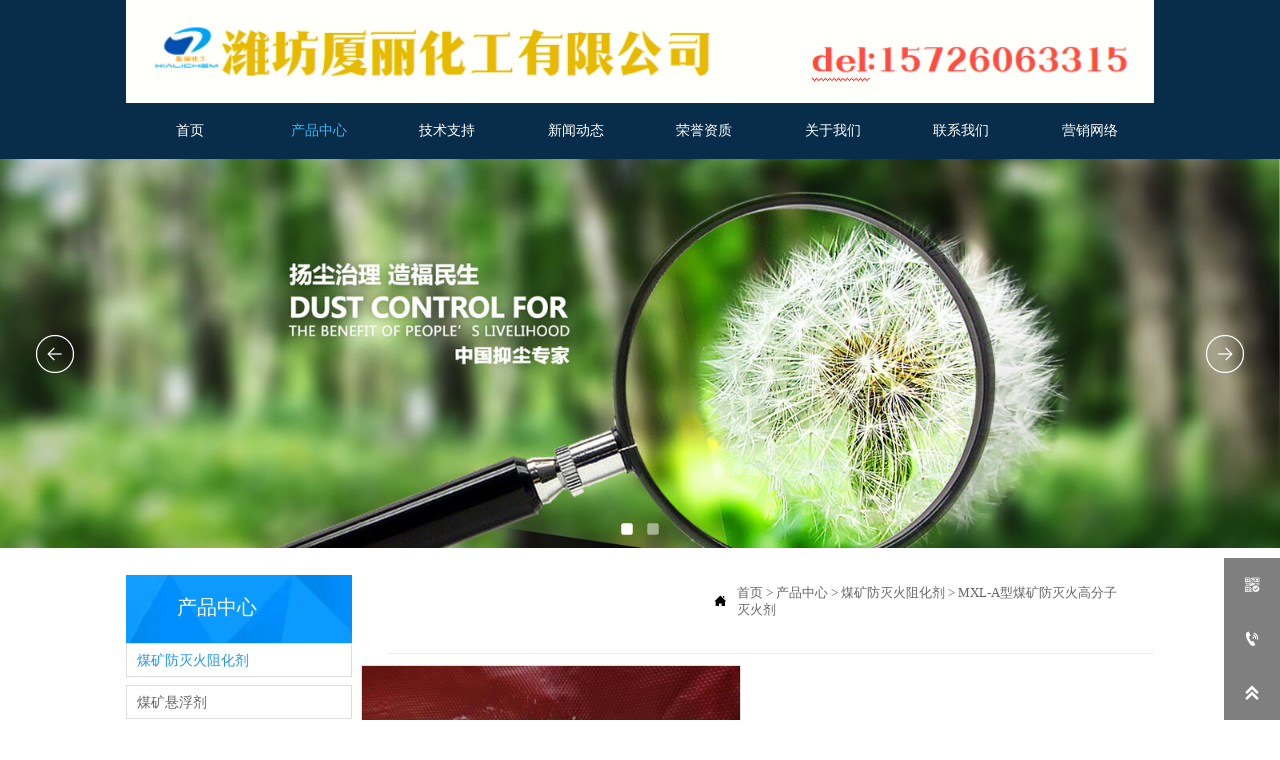

--- FILE ---
content_type: text/html; charset=utf-8
request_url: https://xiali.ltd/products/meikuangfangmiehuozuhuaji/mxl_axingmeikuangfangmiehuogaofenzimiehuoji_.html
body_size: 24771
content:
<!DOCTYPE  html>
<html >
	<head>
		<meta charset="utf-8">
		<title>阻化剂，MXL-A煤矿高分子防灭火剂，厂家潍坊厦丽化工</title> 
				<meta name="keywords" content="MXL-A煤矿高分子防灭火剂，高分子防灭火剂，煤矿防灭火剂，煤矿防灭火剂厂家" />
		<meta name="description" content="阻化剂，MXL-A煤矿防灭火高分子灭火剂 厂家直销 ，潍坊厦丽化工有限公司欢迎咨询" />
		<meta name="pageId" content="p690k5fa8" />
		<meta name="md5SiteId" content="333c1a0946e0b09dcee4ee2a6e870649" />
		<meta name="ids" content="579159" />
		<meta name="cateId" content="401372" />
		<meta name="previewUrl" content="/" />
		<meta name="searchKey" content="" />
		<meta name="searchType" content="" />
		<meta name="searchBand" content="" />
		<meta name="type" content="goods" />
		<meta name="template" content="" />
		<meta name="param" content="" />
		<meta name="reCAPTCHA" content="" />
		<meta name="interfaceAddress" content="/" />
		<meta name="templateDbUrl" content="https://hk.bjyybao.com" />
				
<meta name="twitter:card" content="summary_large_image" />
<meta name="twitter:site" content="@CGTNOfficial" />
<meta name="twitter:creator" content="@CGTNOfficial" />
<meta name="twitter:title" content="阻化剂，MXL-A煤矿高分子防灭火剂，厂家潍坊厦丽化工" />
<meta name="twitter:description" content="阻化剂，MXL-A煤矿防灭火高分子灭火剂 厂家直销 ，潍坊厦丽化工有限公司欢迎咨询" />
<meta name="twitter:image" content="https://img.bjyyb.net/sites/77500/77743/20230719082733266.jpg" />
<meta property="og:type" content="website">
<meta property="og:title" content="阻化剂，MXL-A煤矿高分子防灭火剂，厂家潍坊厦丽化工">
<meta property="og:description" content="阻化剂，MXL-A煤矿防灭火高分子灭火剂 厂家直销 ，潍坊厦丽化工有限公司欢迎咨询">
<meta property="og:image" content="https://img.bjyyb.net/sites/77500/77743/20230719082733266.jpg">
<meta property="og:image:width" content="600">
<meta property="og:image:height" content="600">
<meta property="og:url" content="/products/meikuangfangmiehuozuhuaji/mxl_axingmeikuangfangmiehuogaofenzimiehuoji_.html">
<meta property="og:site_name" content="潍坊厦丽化工有限公司">				<base href="/">
		<meta name="PublishTime" content="2025-07-30 20:00:23" />
		<style type="text/css">
			:root{
				--vbg01:url('https://img.bjyyb.net/public/images/vbg01.png');
				--videoicon:url('https://img.bjyyb.net/public/images/videoicon.png');
				--cartimg:url('https://img.bjyyb.net/public/images/cartimg.png');
			}
		</style>
				<meta name="sitetype" content="pc" />			<script>
			var formSubmitRegistry= {},formUserRegistry={};
			// 注册表单提交方法的函数
			function formSubmitMethod(methodName, method) {
				if (typeof methodName === 'string' &&typeof method === 'function') {
					formSubmitRegistry[methodName] = method;
				}
			}
			// 注册表单用户方法的函数
			function formUserMethod(methodName, method) {
				if (typeof methodName === 'string' &&typeof method === 'function') {
					formUserRegistry[methodName] = method;
				}
			}
		</script>
	<script type="text/javascript">
		var goodsdetailedUrl = '/Home/ListData/getDetailedInfo';
		var adviceLanguages = 'zh';
	</script>
		<link rel="icon" type="image/x-icon" href="https://img.bjyyb.net/yyb_icons/51308/1717495462656557317378375680.ico">
		<meta name="format-detection" content="telephone=no,email=no,address=no">
	<meta name="SuperSite" content="/Form/index" />
<meta name="viewport" content="width=device-width,minimum-scale=1,initial-scale=1">
	<link rel="canonical" href="https://www.xiali.ltd/products/meikuangfangmiehuozuhuaji/mxl_axingmeikuangfangmiehuogaofenzimiehuoji_.html" hreflang="zh">
	
	<script src="//img.bjyyb.net/p/language/zh/global.js"></script>
	<script src="//img.bjyyb.net/Response/scripts/jquery-3.1.1.min.js"></script>
			<script>
			var PublicFn=function (){

				this.setCookie=function(name,value,n){
					var oDate = new Date();
					oDate.setDate(oDate.getDate()+n);
					document.cookie = name+"="+value+";expires="+oDate+";path=/";
				}

				this.getCookie=function(name){
					var str = document.cookie;
					var arr = str.split("; "),cookie="";
					for(var i = 0; i < arr.length; i++){
						var newArr = arr[i].split("=");
						if(newArr[0]==name){
							if(newArr[1]!="undefined"){cookie=newArr[1];}
						}
					}
					return cookie;
				}

				this.autoLoad=function (){
					var webType=this.getCookie("webType");
					var newWidth=window.innerWidth;
					var scale = window.devicePixelRatio;
					if(scale){
						newWidth=newWidth*scale;
					}
					if(newWidth>=960){
						publicFn.setCookie("webType","pc",5)
					}else{
						publicFn.setCookie("webType","mo",5)
					}
					if(newWidth>=960&&webType=="mo"){
						location.reload();
					}
					if(newWidth<960&&webType=="pc"){
						location.reload();
					}
				}

				this.reload=function (){
					var _initWidth=window.innerWidth,
							_this=this;
					var scale = window.devicePixelRatio;
					if(scale){
						_initWidth=_initWidth*scale;
					}
					var resizeTimeout;
					var isReloading = false;
					window.addEventListener("resize",function(){
						var newWidth=window.innerWidth;

						if(scale){
							newWidth=newWidth*scale;
						}
						if(newWidth>=960){
							_this.setCookie("webType","pc",5)
						}else{
							_this.setCookie("webType","mo",5)
						}
						clearTimeout(resizeTimeout);
						if(!isReloading &&_initWidth>=960&&newWidth<960){
							resizeTimeout = setTimeout(function() {
								isReloading = true;
								location.reload();
							}, 200);
						}
						if(!isReloading &&_initWidth<=960&&newWidth>960){
							resizeTimeout = setTimeout(function() {
								isReloading = true;
								location.reload();
							}, 200);
						}
					});
				}
				this.init=function (){
					this.autoLoad();
					this.reload();
				}
			}
			var publicFn=new PublicFn();

			if(window.top == window.self ){
				publicFn.init();
			}else{
				publicFn.autoLoad();
				publicFn.setCookie("webType","",5);
			}
		</script>
							<link rel="stylesheet" type="text/css" href="//img.bjyyb.net/Response/css/baguetteBox.min.css" />
<link rel="stylesheet" type="text/css" href="//img.bjyyb.net/public/v1.2.30/css/jquery.bxslider.min.css" />
		<style type="text/css">
            
@font-face {
  font-family: 'Franklin Gothic Heavy';
  font-style: normal;
  font-weight: 400; font-display: swap;
  src: local('Franklin Gothic Heavy'), local('Franklin Gothic Heavy-Regular'), url('https://img.bjyyb.net/p/fonts/FranklinGothic-Heavy.woff2') format('woff2');
  unicode-range: U+0000-00FF, U+0131, U+0152-0153, U+02C6, U+02DA, U+02DC, U+2000-206F, U+2074, U+20AC, U+2212, U+2215;
}

			@font-face{
				font-family:yiyingbao;
				font-display:swap;
				src:url('https://img.bjyyb.net/sites/77500/77743/iconfont.ttf?v=1753876823') format("truetype");
			}
			.yiyingbaoicon {font-family: "yiyingbao";font-size: 16px;font-style: normal;-webkit-font-smoothing: antialiased;-moz-osx-font-smoothing: grayscale;}
		</style>
		<style>
			.rtl .textLineP{direction:rtl}.cmsDocument{line-height:normal}html{font-size:62.5%}@media (min-width:2561px){html{font-size:78.125%}}@media (min-width:1981px) and (max-width:2560px){html{font-size:68.75%}}@media (min-width:1681px) and (max-width:1980px){html{font-size:62.5%}}@media (min-width:1441px) and (max-width:1680px){html{font-size:60.9375%}}@media (min-width:1281px) and (max-width:1440px){html{font-size:58.59375%}}@media (min-width:1025px) and (max-width:1280px){html{font-size:56.25%}}@media (min-width:961px) and (max-width:1024px){html{font-size:50%}}@media (min-width:320px) and (max-width:960px){html{font-size:62.5%}}*,::after,::before{margin:0;padding:0;-webkit-box-sizing:inherit;box-sizing:inherit}ol,ul{list-style-position:inside}.listTxt,.mainNavLiA,.nav-submenuA{transition:.3s;animation-duration:.3s}.headlineStyleclear h1,.headlineStyleclear h2,.headlineStyleclear h3,.headlineStyleclear h4,.headlineStyleclear h5,.headlineStyleclear h6{font-size:inherit;font-weight:inherit;line-height:inherit}a{text-decoration:none;color:#333;cursor:pointer}.boxSiz{box-sizing:border-box}input,textarea{border:0}body{overflow-x:hidden}input[type=button],input[type=reset],input[type=submit],input[type=text]{ -webkit-appearance:none}[data-functionallink],[data-lightbox]{cursor:pointer}.rowListBg{overflow:hidden}#document{position:relative}div[data-fixed=true]{box-sizing:border-box}table{border-collapse:collapse}.document-bg{position:absolute;left:0;right:0;top:0;bottom:0;z-index:-1}.btnbox i,.listBox,.mainNav li a p,.mainNav>li,.rList2 .listBox .Imgbox,.rList2 .listBox .listCon{display:inline-block}.btn,.gallarybox .listBox .listCon,.listBox,.sideTrigger+.nav-icon,.socialCol{ -webkit-box-sizing:border-box;-moz-box-sizing:border-box;box-sizing:border-box}.closeNav,.listBox .Imgbox{transition:all .3s ease-out;-webkit-transition:all .3s ease-out}.btnbox i,.listBox,.rList2 .listBox .Imgbox,.rList2 .listBox .listCon{display:inline-block}.listrowCol .listBox{display:block}.componentsBox,.mainNav,.socialCol{display:-webkit-box;display:-ms-flexbox;display:flex}#Nav,.ampstart-sidebar #moMainnav>li,.ampstart-sidebar #moMainnav>li ul,.btn,.gallarybox .listBox .listCon .headLine,.listBoxHref,.mainNav>li,.mainNav>li>a,.nav-submenu>li,.rListRow .listBox .listBoxHref{position:relative}.basSi .sList,.caroSt,.form .fRi,.langBox,.rowList,.rowList .colList,.selLang .lanNav,div.search,form.searchBox,mip-form.search{position:relative}.rowList{width:100%;display:flex}.componentsBox .col{position:relative}.rowList .colList{display:inline-block}#moMainnav .sideTrigger:checked~ul,.ampstart-sidebar #moMainnav>li,.listBoxHref,.mainNav>li>a,.nav-submenu>li,.nav-submenu>li>a,.rList2 .listBox,.rList2 .proList,.socialRow{display:block}.nav-submenu li a i,.nav-submenu li a p{line-height:inherit}.btnbox,.langList{cursor:pointer}.langList{display:inline-block}.boxContent{z-index:1;position:relative}.col-box{position:relative}.map{position:relative}.custom_component{min-height:30px}.Imgbox{display:block}.Imgbox amp-img,.Imgbox mip-img{display:inherit;max-width:100%;width:100%;height:auto;max-height:100%;margin:auto;box-sizing:border-box}.ue-table-interlace-color-single{background-color:#fcfcfc}.ue-table-interlace-color-double{background-color:#f7faff}.listTxt video{max-width:100%;height:auto}.listTxt img{max-width:100%;height:auto;vertical-align:middle}#SITE_HEADER{z-index:1099;position:relative;width:100%}#SITE_HEADER:before{position:absolute;top:0;left:0;bottom:0;right:0;content:""}#SITE_FOOTER{position:relative;width:100%}#SITE_FOOTER:before{position:absolute;top:0;left:0;bottom:0;right:0;content:""}.epc_row_1 .colList{width:100%}.epc_row_2 .colList{width:50%}.epc_row_3 .colList{width:33.333%}.epc_row_4 .colList{width:25%}.epc_row_5 .colList{width:20%}.epc_row_6 .colList{width:16.666%;height:40px}.lightIcon-success{position:relative;background:var(--cartimg) no-repeat center top;overflow:hidden}.cartlightIcon img{width:52px;height:52px}.cartlightIconmask{position:absolute;width:52px;height:52px;animation:yesAmition 1s;-moz-animation:yesAmition 1s;-webkit-animation:yesAmition 1s;-o-animation:yesAmition 1s;top:0;background:#fff;left:52px}.shoppingOverlay{background-color:#fff;width:478px;display:none;border:1px solid #eee;padding:20px;border-radius:3px;text-align:center;position:fixed;left:50%;top:50%;margin-left:-256px;margin-top:-200px;overflow:hidden;z-index:2300;box-sizing:border-box}.shoppingOverlay .cartlightIcon{width:60px;height:60px;border:4px solid gray;border-radius:50%;margin:20px auto;position:relative;box-sizing:content-box;overflow:hidden}.shoppingOverlay .lightIcon-success{border-color:#4cae4c}.shoppingOverlay .hideSweetAlert{margin-top:20px;margin-bottom:10px;font-size:1.6rem}.shoppingOverlay .lightIcon-error{border-color:#d43f3a}.swal2-close{position:absolute;top:10px;right:10px;transition:color .1s ease-out;border:none;background:0 0;color:#ccc;font-family:serif;font-size:20px;cursor:pointer}@keyframes yesAmition{0%{left:0}100%{left:52px}}@-moz-keyframes yesAmition{0%{left:0}100%{left:52px}}@-webkit-keyframes yesAmition{0%{left:0}100%{left:52px}}@-o-keyframes yesAmition{0%{left:0}100%{left:52px}}.ImghidCont .Imgbox .videoMantle,.zoomSliderBox .videoMantle{position:absolute;width:80px;height:80px;background:var(--videoicon) no-repeat center center rgba(0,0,0,.2);background-size:100%;left:50%;top:50%;transform:translate(-50%,-50%);border-radius:100%;z-index:100}@media screen and (max-width:960px){.detailConImg{max-width:100%;width:auto;display:inline-block;vertical-align:middle}.shoppingOverlay{width:92%;left:4%;top:28%;margin-left:auto;margin-top:auto}}.sideTrigger{position:absolute;right:0;top:0;width:50px;height:100%;padding:0;margin:0;background:none transparent;cursor:pointer;-webkit-appearance:none;-webkit-tap-highlight-color:transparent;outline:0;z-index:99}.rtlAr .sideTrigger{right:auto;left:0}.sideTrigger~.nav-icon{position:absolute;right:0;width:50px;line-height:50px;color:#666;text-align:center;top:0;height:50px}.rtlAr .sideTrigger~.nav-icon{right:auto;left:0;transform:rotate(180deg)}.panelLeftOpen .sideTrigger~.nav-icon,.sideTrigger:checked~.nav-icon{transform:rotate(90deg);transition:all .3s}.panelLeftOpen .sideTrigger~.nav-icon,.rtlAr .sideTrigger:checked~.nav-icon{transform:rotate(90deg)}.hidden{display:none}.col-m-height{min-height:160px}.col-m-height>button{min-width:120px;background:0 0;border:0;color:#ccc;text-align:center;padding:10px 20px;position:absolute;top:calc(50% - 20px);left:calc(50% - 60px)}#SITE_HEADER{box-sizing: border-box;z-index:2999;}.basSi .sCon{position:absolute;top:0;visibility:hidden;-webkit-transition:all .36s ease-out;-ms-transition:all .36s ease-out;transition:all .36s ease-out;transform: translateZ(0);}.basSi .shBtn{right:0;overflow:hidden;-webkit-transform:translateX(100%);-ms-transform:translateX(100%);transform:translateX(100%);}.basSi .sImg{height:auto;right:100%;opacity:0;}.basSi .sImg img{width:138px ;height: auto;display: block;}.basSi .shBtn{width:220px;display:flex;align-items:center;box-sizing:border-box;}.basSi .sBtn{text-align:center;cursor:pointer;padding:0;border:0;display:block;text-decoration:none;width: 54px;height: 54px;line-height: 54px;}.basSi .sCoBtn{white-space:nowrap;overflow:hidden;text-overflow:ellipsis;}.basSi .sIcon{background-repeat:no-repeat;background-position:45% 45%;float:none;display: inline-block;text-align: center;}.basSi .sIcon .sliderIconImg{width:auto;height:auto;}.sidebarHoverPar .sImg{left:100%;right: auto;}.sidebarHoverPar .shBtn{left: 0;right: auto;-webkit-transform:translateX(-100%);-ms-transform:translateX(-100%);transform:translateX(-100%);}.sidecustombarBox.basSi .shBtn{min-width:220px;width:auto;padding-right:10px;height:100%;}.sidecustombarBox .basSi .sIcon{height: 100%;line-height: 100%;}.sidecustombarBox.basSi .sBtn .sIcon{width:100%;}.sidecustombarBox.basSi .shBtn .sidetext{padding-left:10px;}.boxSi{right:0;}.boxSi .sList{display:flex;}.boxSi .sd_box{width:calc(100% - 40px);}.boxSi{transition:all .233s ease-out;}.boxSi:hover{right:0;}.basSi .sList:hover .shBtn{visibility:visible;-webkit-transform:translateX(0);-ms-transform:translateX(0);transform:translateX(0);}.basSi .sList:hover .sImg{opacity:1;visibility:visible;}.sidebarHoverPar.sList:hover .shBtn{left: 0;right: auto;-webkit-transform:translateX(0);-ms-transform:translateX(0);transform:translateX(0);}@media screen and (max-width: 960px) {.sListTypeimage{display:none;}}.sidebarBox{z-index:2000;}.gotop{background-image:none;border-radius:0;}.rowList,.row_line{max-width:100%;display:-webkit-box;display:-ms-flexbox;display:flex;-ms-flex-wrap:wrap;flex-wrap:wrap;width: 100%;}
.rowList .colList{box-sizing:border-box;display: inline-block;}
.rowList .col,.row_line .rowcol{box-sizing:border-box;display: inline-block;}
.relative,.row_line,.row_line .rowcol{position:relative}
.row_line{box-sizing: border-box;}
/*.row_line>.rowcol{z-index:0}
.row_line>.rowcol>.rowListBg{z-index:-1}
*/
.rowListBg {position: absolute; top: 0; bottom: 0;left: 0; right: 0;z-index: 0;content: '';}
.row_line{position: relative;}.row_line{position: relative;}.caroSt{margin: auto; overflow: hidden;}.carouselBtn{position: absolute; z-index: 1; width: 100%;}.carouselBtn button{border: 0px; margin: 0px 12px;}.mip-carousel-preBtn, .mip-carousel-nextBtn{position: absolute; top: 0px; bottom: 0px; width: 10%; z-index: 10; user-select: none; background-repeat: no-repeat; transition: background-image 0.2s ease-in-out; cursor: pointer; background-size: 45px 45px;}.carouselBox{display: flex; align-items: flex-start; box-sizing: content-box; overflow: hidden;}.carouselBox > div{flex: 0 0 100%;}.carouselBox > div .img, .carouselBox > div > div{width: 100%; height: auto;}.screenImgslider .bxslider li .Imgbox .img{max-width: 100%; display: block; position: absolute; inset: 0px; width: 100%; height: 100%; object-fit: cover;}.advanced-custom .advanced-item > .componentsBox > .rowList{padding: 0.1px;}.advanced-fullScreen{height: 100vh;}.advanced-content .advanced-item > .componentsBox > .rowList{height: 100%;}.bxEditSlide{position: relative;}.jssorSliderShow ul li{display: none;}.jssorSliderShow ul > li:first-of-type{display: block;}.jssorSliderNavigator{position: absolute; bottom: 12px; right: 12px;}.jssorSliderNavigator .jssorViewBox{position: absolute; top: 0px; left: 0px; width: 100%; height: 100%;}.jssorSliderNavigator .i{position: absolute; cursor: pointer; width: 16px; height: 16px;}.jssorSliderNavigator .i .b{fill: rgb(255, 255, 255); fill-opacity: 0.5;}.jssorSliderNavigator .i:hover .b{fill-opacity: 0.7;}.jssorSliderNavigator .iav .b{fill-opacity: 1;}.jssorSliderNavigator .i.idn{opacity: 0.3;}.jssorSliderShow{position: relative;}.jssorSliderArrow{display: block; position: absolute; cursor: pointer; width: 50px; height: 50px;}.jssorSliderArrow .c{fill: none; stroke: rgb(255, 255, 255); stroke-width: 400; stroke-miterlimit: 10;}.jssorSliderArrow .a{fill: none; stroke: rgb(255, 255, 255); stroke-width: 400; stroke-miterlimit: 10;}.jssorSliderArrow:hover{opacity: 0.8;}.jssorSliderArrow.jssora093dn{opacity: 0.6;}.jssorSliderArrow.jssora093ds{opacity: 0.3; pointer-events: none;}.jssorSliderShow [data-full="true"] li .ImghidCont{height: 100%;}.jssorSliderShow [data-full="true"] li .ImghidCont .img{object-fit: cover; height: 100%;}.jssorSliderShow .left-arrow,.jssorSliderShow .right-arrow{background: rgba(0, 0, 0, 0.2); cursor: pointer;}.jssorSliderShow .left-arrow.left-icon{height: 50px; width: 50px; text-align: center; line-height: 50px; padding: 0px;}.jssorSliderShow .right-arrow.right-icon{height: 50px; width: 50px; text-align: center; line-height: 50px; padding: 0px;}.rowList{max-width:100%;margin:auto;display:-webkit-box;display:-ms-flexbox;display:flex;-ms-flex-wrap:wrap;flex-wrap:wrap;}
.rowList .col{box-sizing:border-box;position: relative;}
.boxSiz{position: relative;}
.rowListBg{position: absolute;top:0;bottom:0;left:0;right:0;z-index: 0;content:''}
.col-box{height:100%;zoom: 1;border: 1px solid transparent; margin: -1px;}
.col-box .textLineP{border: 0px solid transparent;}.img{display:inherit;max-width:100%;width:100%;height: auto;max-height: 100%;margin: auto;box-sizing: border-box;}
.ImghidCont{overflow: hidden;}
.rowcol .ImghidCont{position:relative;}
.imgHoverAn{position: relative; top: 0; left: 0; display: block;transform: scale(1); transform: rotate(0);transition:  0.3s; -webkit-transition: 0.3s; }
.hoverImg{position: relative;overflow: hidden;display: block;}
.hoverImg .p-more{ width: 100%;height: 100%;position: absolute;top: 100%; transition: 0.5s;padding: 0 30px;display: flex; align-items: center;}
.hoverImg:hover .p-more {top: 0px;}
.hoverImg .p-more .imgHref {color: #fff;display: block;margin: 0 auto; padding: 5px 0; margin-top: 25%; text-align: center;font-size: 16px;line-height: 1.5;}
.hoverImg .p-more .imgHref .title{margin-bottom:15px;}
.hoverImg .p-more .imgHref span { width: 43px;height: 43px;background: #fff; display: block; border-radius: 25px; margin: 15px auto 0;}
.rList .hoverImg .img{object-fit: cover; position: absolute; top: 0; bottom: 0; left: 0; right: 0;}

.videoPopupBox{position: fixed;z-index: 110000;top: 0;left: 0;width: 100%;height: 100%;background-color: rgba(0, 0, 0, 0.6);}.popupVideoDiv{position: relative;left: calc((100% - 60%) / 2);top: calc((100% - 60%) / 2);width: 60%; height: 60%;}.videoPopupBox video{width: 100%;height: 100%; background-color: #000;}.videoPopupBox .vidoeClose{position: absolute;right:1rem; top:1rem;width: 36px;height:36px;cursor: pointer;background: rgba(255,255,255,0.8); border-radius: 50%;text-align: center; line-height: 36px;z-index: 999;font-size: 24px;color: #3a3d49;font-style: normal;}
/*图片放大+遮罩层渐现*/
.hoverImg.hoverImglarge .img{transform: scale(1); transition: all .5s;}
.hoverImg.hoverImglarge .p-more { width: 100%;min-height: 100%;position: absolute;top: 0; transition: 0.5s;display: flex; align-items: center;height:auto;padding: 0 30px;opacity:0}
.hoverImg.hoverImglarge:hover .p-more {opacity:1}
.hoverImg.hoverImg .p-more .imgHref {color:#fff;display: block;margin: 0 auto; padding: 5px 0; text-align: center;font-size: 16px;}
.hoverImg.hoverImg .p-more .imgHref .title{margin-bottom:15px;}
.hoverImg.hoverImg .p-more .imgHref span { width: 43px;height: 43px;background: #fff; display: block; border-radius: 25px; margin: 15px auto 0;}
.hoverImg.hoverImglarge:hover .img,.rList .hoverImglarge:hover .img{transform: scale(1.3); transition: all .5s;}

/*图片缩小+遮罩层渐现*/
.rList .hoverImg.hoverImgresize .img{object-fit: cover; position: absolute; top: 0; bottom: 0; left: 0; right: 0;transform: scale(1.3); transition: all .5s;}
.hoverImg.hoverImgresize .p-more { width: 100%;min-height: 100%;position: absolute;top: 0; transition: 0.5s;display: flex; align-items: center;height:auto;padding: 0 30px;opacity:0}
.hoverImg.hoverImgresize .p-more:before { content: '';position: absolute;width: calc(100% - 60px);height: calc(100% - 60px); border: 3px solid #fff; box-sizing: border-box; transition-duration: 0.4s; transform-origin: 50% 50%; transform: scale(1.1) translate(0%,0%); opacity: 0;}
.hoverImg.hoverImgresize:hover .p-more {opacity:1}
.hoverImg.hoverImgresize:hover .p-more:before {transform: scale(1) translate(0%,0%);opacity: 1;}
.hoverImg.hoverImgresize .p-more .imgHref {color:#fff;display: block;margin: 0 auto; padding: 10px; text-align: center;font-size: 16px;transition-duration: 0.4s;  transform-origin: 50% 50%;transform: scale(1) translate(0%,-50%);opacity: 0;}
.hoverImg.hoverImgresize:hover .p-more .imgHref{transform: scale(1) translate(0%,0%);opacity: 1;}
.hoverImg.hoverImg .p-more .imgHref .title{margin-bottom:15px;}
.hoverImg.hoverImg .p-more .imgHref span { width: 43px;height: 43px;background: #fff; display: block; border-radius: 25px; margin: 15px auto 0;}
.hoverImg.hoverImgresize .img{transform: scale(1.3); transition: all .5s;}
.hoverImg.hoverImgresize:hover .img{transform: scale(1);}

/*图片底部向上+遮罩层透明向右展开*/
.hoverImg.hoverImgBottomup .p-more { width: 100%;height: 0;position: absolute;bottom: 0; transition: 0.5s;display: flex; align-items: center;padding: 0 30px;opacity:0;z-index:2;top:auto;min-height: 0;}
.hoverImg.hoverImgBottomup:before { content: '';position: absolute;width:0;height:100%;  box-sizing: border-box; transition-duration: 0.4s; transform-origin: 50% 50%;  opacity: 0;z-index:1;left: 0;top: 0;}
.hoverImg.hoverImgBottomup:hover:before{width:100%;background: rgba(179,27,41);opacity: 0.3;}
.hoverImg.hoverImgBottomup:hover .p-more {opacity:1;height:40%;top:auto;min-height:40%;bottom:0;}
.hoverImg.hoverImgBottomup:hover .p-more:before {transform: scale(1) translate(0%,0%);opacity: 1;}
.hoverImg.hoverImgBottomup .p-more .imgHref {color:#fff;display: block;margin: 0 auto; padding: 10px; text-align: center;font-size: 16px;transition-duration: 0.4s;  transform-origin: 50% 50%;transform: scale(1) translate(0%,-50%);opacity: 0;}
.hoverImg.hoverImgBottomup:hover .p-more .imgHref{transform: scale(1) translate(0%,0%);opacity: 1;}

/*遮罩层左侧渐入*/
.hoverImg.leftGradually .p-more { width: 0;height: 100%;position: absolute;top: 0; transition: 0.5s;display: flex; align-items: center;padding: 0 30px;opacity:0;z-index:2;}
.hoverImg.leftGradually:hover .p-more {opacity:1;width:100%;}

/*遮罩层右侧渐入*/
.hoverImg.rightGradually .p-more { width: 0;height: 100%;top: 0; display: flex; align-items: center;padding: 0 30px;opacity:0;z-index:2;right:0;}
.hoverImg.rightGradually:hover .p-more {opacity:1;width:100%;right:0;left:auto;}

/*遮罩层顶部渐入*/
.hoverImg.topGradually .p-more { width: 100%;height: 0;top: 0; display: flex; align-items: center;padding: 0 30px;opacity:0;z-index:2;left:0}
.hoverImg.topGradually:hover .p-more {opacity:1;height:100%;}

/*遮罩层底部渐入*/
.hoverImg.bottomGradually .p-more { width: 100%;height: 0;bottom: 0; display: flex; align-items: center;opacity:0;z-index:2;left:0;top:auto}
.hoverImg.bottomGradually:hover .p-more {opacity:1;height: 100%;top: auto; bottom: 0;}

/*遮罩层中间向两边展开*/
.hoverImg.middleUnfolding .p-more{transform: scale3d(0, 1, 0);transform-origin: center;opacity: 0;-webkit-transform: scale3d(0, 1, 0);-webkit-transform-origin: center;visibility: hidden;left:0;right:0;top:0;bottom:0;}
.hoverImg.middleUnfolding:hover .p-more {opacity: 1;transform: scale3d(1, 1, 1);-webkit-transform: scale3d(1, 1, 1);visibility: visible;height: 100%;}.classMenubox{z-index: 1;position: relative;}.verticalNav{width: 100%;}
.verticalNav,.verticalNav li{list-style: none;}
.verticalNav .mainNavLi{position: relative;}
.verticalNav .mainNavLiA>p{width:100%;}
.verticalNav .showArrowstyle .mainNavLiA>p,.vershowsubNav .showArrowstyle .mainNavLiA>p{width: calc(100% - 30px);}
.menuPageIcon>.showArrowstyle>.mainNavLiA>p{width: calc(100% - 62px);}
.verticalNav .mainNavLi [data-position="downWard"]{position: relative;display: none}
.verticalNav .mainNavLiA{display: block;position:relative;}
.verticalNav .textShow .mainNavLiA  p,.verticalNav .textShow .nav-submenu .nav-submenuA  p,.vershowsubNav .textShow .mainNavLiA  p,.vershowsubNav .textShow .nav-submenu .nav-submenuA  p{white-space: nowrap;overflow: hidden;text-overflow: ellipsis;}
.verticalNav .lineFeed .mainNavLiA  p,.verticalNav .lineFeed .nav-submenu .nav-submenuA  p,.vershowsubNav .lineFeed .mainNavLiA  p,.vershowsubNav .lineFeed .nav-submenu .nav-submenuA  p,
.pcMainnav .verticalNav .lineFeed .mainNavLiA  p,.pcMainnav .verticalNav .lineFeed .nav-submenu .nav-submenuA  p,.pcMainnav .vershowsubNav .lineFeed .mainNavLiA  p,.pcMainnav .vershowsubNav .lineFeed .nav-submenu .nav-submenuA  p{white-space: inherit;text-overflow:inherit; overflow:inherit;}
.verticalNav .mainNavLi .mainNavLiA>i,.menuPageIcon[data-position="downWard"] .mainNavLi:hover .mainNavLiA>i{position: absolute;font-size: 16px;line-height: 28px;letter-spacing: 0.07em;right: 10px; top: 50%; -webkit-transform: translateY(-50%) rotate(0deg);-khtml-transform: translateY(-50%) rotate(0deg); -moz-transform: translateY(-50%) rotate(0deg);-ms-transform: translateY(-50%) rotate(0deg); -o-transform: translateY(-50%) rotate(0deg); transform: translateY(-50%) rotate(0deg);transition: transform 0.3s; -moz-transition: -moz-transform 0.3s;  -webkit-transition: -webkit-transform 0.3s; -o-transition: -o-transform 0.3s;}
.rtlAr .verticalNav .mainNavLi .mainNavLiA>i,.rtlAr .menuPageIcon[data-position="downWard"] .mainNavLi:hover .mainNavLiA>i{right: auto;left:10px}
[data-position="rightWard"] .mainNavLi .mainNavLiA>i{ -webkit-transform: translateY(-50%) rotate(-90deg);-khtml-transform: translateY(-50%) rotate(-90deg); -moz-transform: translateY(-50%) rotate(-90deg);-ms-transform: translateY(-50%) rotate(-90deg); -o-transform: translateY(-50%) rotate(-90deg); transform: translateY(-50%) rotate(-90deg);}
.rtlAr [data-position="rightWard"] .mainNavLi .mainNavLiA>i{ -webkit-transform: translateY(-50%) rotate(90deg);-khtml-transform: translateY(-50%) rotate(90deg); -moz-transform: translateY(-50%) rotate(90deg);-ms-transform: translateY(-50%) rotate(90deg); -o-transform: translateY(-50%) rotate(90deg); transform: translateY(-50%) rotate(90deg);}
[data-position="downWard"] .mainNavLi .nav-submenu{width:100%!important;left: 0;}
[data-position="downWard"] .mainNavLi:hover .mainNavLiA>i{transform: rotate(180deg) translateY(50%) ;-webkit-transform: rotate(180deg) translateY(50%) ;  -moz-transform: rotate(180deg) translateY(50%) ; -ms-transform: rotate(180deg) translateY(50%) ; -o-transform: rotate(180deg) translateY(50%) ;}
[data-position="downWard"] .mainNavLi>.nav-submenu,[data-position="downWard"] .mainNavLi>.nav-submenu .nav-submenu{width:100%!important}
/*.menuPageIcon[data-position="downWard"] [data-index="2"] .subnavbtn{text-indent:1em}
.menuPageIcon[data-position="downWard"] [data-index="3"] .subnavbtn{text-indent:2em}
.menuPageIcon[data-position="downWard"] [data-index="4"] .subnavbtn{text-indent:3em}*/
[data-position="rightWard"] .nav-submenu>li>.nav-submenu{position:absolute;}.menubox{position:relative;}
.nav{ zoom: 1;}
.nav:after { clear:both;content:'';display:block;width:0;height:0;visibility:hidden; }
.pcMainnav{display: -webkit-box;display: -ms-flexbox;display: flex; flex-wrap: wrap;}
.pcMainnav > li, .pcMainnav li a p{display: inline-block}
.nav,.pcMainnav > li,.pcMainnav > li > a{position: relative;}
.nav .menuItemEqual> li .mainNavLiA{display: block;}
.pcMainnav .menuItemEqual{flex-wrap: nowrap;}
.pcMainnav > li:last-of-type{margin-right:0!important}
.rtlAr .pcMainnav > li:last-of-type{margin-left:0!important}
.pcMainnav > li > a{display: inline-block;}
.nav i{font-style:initial;}
.nav .pcMainnav > li .mainNavLiA  {cursor: pointer;}
.nav .pcMainnav > li > .mainNavLiA {outline: 0;white-space: nowrap;box-sizing: border-box;}
.nav .pcMainnav .mainNavLi{list-style: none;display: inline-block;}
.pcMainnav .mainNavLi .mainNavLiA  p,.pcMainnav .nav-submenu li a p{display:inline-block;overflow: hidden;white-space: nowrap;text-overflow:ellipsis;vertical-align: middle;box-sizing: border-box;}
.nav .mainNav .mainNavLi .mainNavLiA  i{font-size:13px; margin-left:10px;vertical-align: middle;}
.rtlAr .nav .mainNav .mainNavLi .mainNavLiA  i{ margin-right:10px;}
.mainNavLi .editShowsubmenu {display: block;}
.pcMainnav .nav-submenu li a p{padding-right:10px;}
/*.pcMainnav  .showArrowstyle .mainNavLiA>p{max-width:calc(100% - 23px);}*/
@media screen and (max-width: 960px) {
.nav .pcMainnav > li{width:auto!important;}
}
.pcMainnav .subMenuAligncenter>.nav-submenu{left:50%!important;transform: translateX(-50%);-webkit-transform: translateX(-50%);}
.pcMainnav .subMenuAlignright>.nav-submenu{left:auto!important;right:0}.boxCont {
    position: relative;
}.boxContent,.boxCont{position: relative;}.hoverBoxCont{top:0;left:0;} .box_link{display:none;} [data-link="1"]{cursor: pointer;}.verticalArrmenu li.mainNavLi a.mainNavLiA::before{border-right: 2px solid rgb(153, 153, 153); border-top: 2px solid rgb(153, 153, 153); content: ""; height: 9px; position: absolute; width: 9px; transition: all 0.2s ease-in-out 0s; left: 5px; top: 50%; transform: translateY(-50%) rotate(45deg); opacity: 0;}.verticalArrmenu .mainNavLi:hover .mainNavLiA::before{opacity: 1;}.verticalArrmenu .mainNavLi:hover .mainNavLiA{padding-left: 10px;}.rtlAr .verticalArrmenu .mainNavLi:hover .mainNavLiA{padding-right: 10px;padding-left: 0px;}.rtlAr  .verticalArrmenu li.mainNavLi a.mainNavLiA::before{right:5px;left:0px;transform: translateY(-50%) rotate(225deg);}.listTxt{position: relative;}.rList .listTxt > div p, .rList .listTxt p, .rList .listTxt .textLineP{overflow: hidden; text-overflow: ellipsis; display: -webkit-box; -webkit-box-orient: vertical;}.listTxt .textLineP{overflow: hidden;}.textLineP iframe{max-width:100%;}.listTxt > a, .listTxt{display: block; box-sizing: border-box;}.listTxt ul p, .listTxt ol p{display: inline-block; vertical-align: top; max-width: calc(100% - 25px);}.listTxt ul, .listTxt ol{list-style-position: inside;}table[align="center"]{margin: 10px auto;}.overflowScrolling::-webkit-scrollbar{width: 6px;}.overflowScrolling::-webkit-scrollbar-thumb{background-color: rgba(0, 0, 0, 0.5); border-radius: 32px;}.overflowScrolling::-webkit-scrollbar-track{background-color: rgba(0, 0, 0, 0.1); border-radius: 32px;}.listBox, .rList2 .listBox .Imgbox, .rList2 .listBox .listCon{display: inline-block;}.proList .listBox .ImghidCont{overflow: hidden;}#catsys{position: relative;top: 0;left: 0;display:block;}.hoverListCont{position: relative;top: 0;left: 0;}.listBox, .listBoxHref{box-sizing: border-box;}.listBoxHref, .rListRow .listBox .listBoxHref{position: relative;}.listBoxHref{height: auto;}.rList, .rowList, .rowList .colList{position: relative;}.listBoxHref, .rList2 .proList, .rList2 .listBox{display: block;}.rList1 .listBox .Imgbox .img{max-width: 100%; max-height: 100%; position: absolute; inset: 0px; margin: auto; width: 100%; height: 100%; object-fit: cover;}.rListCol .bx-controls-direction .bx-prev,.rListCol .bx-controls-direction .bx-next{position: absolute; top: 50%; margin-top: -25px;outline: 0; width: 50px;height: 50px;cursor: pointer; z-index: 1;text-align: center;line-height: 50px; background: rgba(0, 0, 0, 0.2);}.rListCol .bx-controls-direction .yiyingbaoicon{color: rgb(255, 255, 255);font-size:22px;}.listrowCol .bx-controls-direction .bx-prev,.listrowCol .bx-controls-direction .bx-next{position: absolute; left: 50%; margin-left: -25px;outline: 0; width: 50px;height:24px;line-height: 24px;cursor: pointer; z-index: 999;margin-top: 0px;text-align: center;background: rgba(0, 0, 0, 0.2);}.listrowCol .bx-controls-direction .bx-prev{top:0px;}.listrowCol .bx-controls-direction .bx-next{bottom:0px;top:auto;}.listrowCol .bx-controls-direction .yiyingbaoicon{color: rgb(255, 255, 255);font-size:18px;}.rListCol .seamlessRolling .bx-prev{left: 10px;}.rListCol .seamlessRolling .bx-next{right: 10px;}.listrowCol .seamlessRolling .bx-prev{top: 0px;}.listrowCol .seamlessRolling .bx-next{bottom: 0px;}.switchInmage .activeImage, .switchInmage:hover .firstImage{z-index: -5; opacity: 0; transition: 0.3s;}.switchInmage:hover .activeImage{z-index: 100; opacity: 1;}.proList{display: flex; flex-wrap: wrap; -webkit-box-align: stretch; align-items: stretch;}.listBox{display: inline-block; box-sizing: border-box; position: relative;}.rList1 .listBox .Imgbox{width: 100%; height: auto; overflow: hidden;}.rList .hoverImg .img{object-fit: cover;}.rList1 .listBox .listTxt p{overflow: hidden; text-overflow: ellipsis; display: -webkit-box; -webkit-box-orient: vertical;}.rList1 .listBox .Imgbox, .rList2 .listBox .Imgbox, .rList3 .listBox .Imgbox{text-align: center; position: relative;}.rList .bx-viewport > .proList > li{padding-top: 5px; padding-bottom: 5px;}.listrowCol .listBox{zoom: 1; vertical-align: top}.listrowCol .proList li{display: inline-block; width: 100%;}.listrowCol .Imgbox{padding-top: 60%;}.listrowCol .listBox .Imgbox .img{max-width: 100%; max-height: 100%; position: absolute; inset: 0px; margin: auto; width: 100%; height: 100%; object-fit: contain;}.rtl .form .fIn, .rtl .form .fRaSe{text-align:right}
.form textarea{resize:auto;font-family: arial;}
.form input[type="submit"]{display: none;}
.form .fIn,.form .fRaSe{box-sizing: border-box;display: inline-block;width: 100%;margin-right:0}
.form input,.form textarea,.form .fRi,.form .form_Select{width:100%;}
.form .fRad input,.form .fCheck input{width:auto;}
.form .fRad input,.form .fCheck input{margin: 3px 3px 0px 5px;}
.form .rowList{flex-wrap:wrap;}
.form label{display:inline-block;padding-bottom: 5px;}
.colList .fSing{display:flex;align-items:flex-start;}
.reQu .fRi:after{content:"*";color:red;line-height:initial;position:absolute;right:-13px;top:0;padding-top:calc(6px + 4px)/* 获取input的padding-top值 */;font-size: 18px;}
.reQu .formUploadLi:after{content:"*";color:red;line-height:initial;position:absolute;right:-13px;top:0;padding-top:calc(6px + 14px);font-size: 18px;}
.form .fTar{padding:0px;color:#ec1f5c;font-size:12px;text-align:left; display: none;}
.form .fRi input,.form .fRi select{resize:none;/*-webkit-appearance: none;*//* SELECT下拉箭头会消失 */outline: none;}
.form .fRi input,.form .fRi select,.form .fRi textarea{display: block; box-sizing: border-box; -webkit-box-sizing: border-box;}
.form .fRi .formRadioBox input,.form .fRi .formCheckBox input{display:inline-block}
.form .epc_row_1 .fIn[data-stretch="1"]{width: 100%!important}
.form .epc_row_1{flex-wrap: wrap;display: flex;justify-content: space-between;}
.form button{background-color: none; border: 0;width: 100%;}
.form .fRi textarea{overflow-y:hidden;min-height:80px}
.form .fRi input[type=checkbox]{
-webkit-appearance: checkbox;
}
.form .fRi input[type=radio]{
-webkit-appearance: radio;
}
.form textarea:focus,.form input:focus,button:focus{outline: 0;}
[data-component='em-validation'] .fRi{display: flex;}
[data-component='em-validation'] .fRi>input[name='validation-code']{width: calc(100% - 120px); margin-right: 10px}
[data-component='em-validation'] .fRi .formTelBtn{width: 110px;height: 40px; display: inline-block;}


.form .selectRight_address{display: flex; justify-content:space-between;}
.form .selectRight_address select{width: 30%; }
.form .form_Select_address { padding: 5px;  background-color: #fff; min-height: 40px; border: 1px solid #ccc; color: #555; }

.form .selectlinkage{display: flex;}
.form .selectlinkage select{width: 30% !important;}
.form .form_selectlinkage{ padding: 5px;  background-color: #fff; min-height: 40px; border: 1px solid #ccc; color: #555; }
.form .linkageSelcetA { margin-right: 25px }
.form .linkageSelcetB { margin-right: 25px }.styleFormData { margin: 0px; padding: 0px; display: inline-block; vertical-align:middle; white-space: nowrap; overflow: hidden; max-width: 100%; text-overflow: ellipsis;}
.styleFormUpload { margin: 0px; padding: 0px; vertical-align: middle; }
.styleFormUpload .formUploadLi { position: relative; width: 68px; height: 68px; list-style: none; display: inline-block; border: 1px solid #e3e6f3; margin-right: 5px; background: #f6f6f6; }
.styleFormUpload .formUploadLi p { text-align: center; vertical-align: middle; }
.styleFormUpload .formUploadLi img { width: 100%; object-fit: cover; margin: 15px auto; display: block; max-width: 40px; max-height: 40px; }
.styleFormUpload .addImg>p { margin: 0px; }
.addImg>input { position: absolute; top: 0px; left: 0px; opacity: 0; width: 100%; height: 100%; display: block; padding: 0px; cursor: pointer; }
.addImg:hover { background: #f3f3f3; }
.delete-image { position: absolute; top: -10px; right: -10px; font-size: 18px; color:#373737; width: 20px; height: 20px; border-radius: 30px; text-align: center; line-height: 20px; opacity:0; z-index:-1;}
.delete-image:hover{ color:#000;}
.formUploadLi:hover .delete-image{ opacity:1; z-index:1; transition: opacity 0.5s ease-in; cursor:pointer;}
.colList .formRadioBox .fSing,.colList .formCheckBox .fSing{display: inline-block;}
.form .fRi span.proTe{display: block;}.form .epc_row_1 [data-stretch="1"]{width: 100% !important;}.nav .pcMainnav > li .mainNavLiA.selected::before, .nav .pcMainnav > li .mainNavLiA:hover::before{content: ""; position: absolute; width: 6px; height: 6px; border-top: 6px solid transparent; bottom: 0px; left: calc(50% - 5px); border-left: 6px solid transparent; border-right: 6px solid transparent; z-index: 999;}.nav-submenu .nav-submenuA {position:relative}.nav-submenu li .nav-submenuA i{position: absolute;font-size: 16px;line-height: 22px;letter-spacing: 0.07em;right: 10px;top: 50%;-webkit-transform: translateY(-50%) rotate(0deg);-khtml-transform: translateY(-50%) rotate(0deg);-moz-transform: translateY(-50%) rotate(0deg);-ms-transform: translateY(-50%) rotate(0deg);-o-transform: translateY(-50%) rotate(0deg);transform: translateY(-50%) rotate(0deg);transition: transform 0.3s;-moz-transition: -moz-transform 0.3s;-webkit-transition: -webkit-transform 0.3s;-o-transition: -o-transform 0.3s;}[data-position="downWard"] .nav-submenu li a i,.menuPageIcon[data-position="downWard"] .nav-submenu li:hover a i { -webkit-transform: translateY(-50%) rotate(90deg) ; -khtml-transform: translateY(-50%) rotate(90deg) ; -moz-transform: translateY(-50%) rotate(90deg) ; -ms-transform: translateY(-50%) rotate(90deg) ; -o-transform: translateY(-50%) rotate(90deg);transform: translateY(-50%) rotate(90deg);}[data-position="downWard"] .nav-submenu li>.nav-submenuA:hover i { -webkit-transform: translateY(-50%) rotate(270deg) ; -khtml-transform: translateY(-50%) rotate(270deg) ; -moz-transform: translateY(-50%) rotate(270deg) ; -ms-transform: translateY(-50%) rotate(270deg) ;-o-transform: translateY(-50%) rotate(270deg);transform: translateY(-50%) rotate(270deg);}.mainNav .nav-submenu{margin: 0;list-style: none;z-index: 1999;position: absolute;top: 99%;box-sizing:border-box;width: auto;display:none}.verticalNav .nav-submenu{margin: 0;list-style: none;box-sizing:border-box;width: 100%;display:none}.nav-submenu li{display: block;width: 100%;position: relative;}.nav-submenu li .nav-submenuA p{box-sizing: border-box;white-space: nowrap;overflow: hidden;text-overflow: ellipsis;display: inline-block;width:100%}.nav-submenu .showArrowstyle>.nav-submenuA >.subnavbtn,.nav-submenu .nav-submenu .showArrowstyle>.nav-submenuA >.subnavbtn{display: inline-block;width: calc(100% - 28px);}.verticalNav[data-position="downWard"] .nav-submenu li .nav-submenu .nav-submenuA .subnavbtn{padding-left:40px!important;}[data-position="rightWard"] .nav-submenu .nav-submenu{top: 0px; left: 100%; position: absolute;}[data-position="downWard"] .nav-submenu .nav-submenu{position: relative; left: 0px; width: 100% !important;}.nav-submenu > li > .nav-submenu{top: 0px; left: 100%; display: none;}.pcMainnav .nav-submenu > li:hover > .nav-submenu, .verticalNav[data-mouse="onmouseover"] .nav-submenu > li:hover > .nav-submenu{display: block;}.btnIcon{text-align:center;}
.btnImg{max-width:100%;max-height:100%;}
.minWidth{position: relative;top: 0;left: 0;display: block;transform: scale(1);transform: rotate(0);}
.btnAnati{position: relative;top: 0;left:0;transform: scale(1);transform: rotate(0);}

.backgroundAnimation,.borderSlide,.shadowAcross,.backgroundBottomAna {overflow: hidden;-webkit-transition:0.5s;}
.backgroundAnimation:before,.btn3.backgroundAnimation .btnIcon:before {position:absolute;content:'';width:0;-webkit-transition: inherit;left: 0;height: 100%;z-index: -1;}
.backgroundAnimation:hover:before,.btn3.backgroundAnimation .btnIcon:before {width:100%}
.borderSlide:before, .borderSlide:after{content: '';border-style: solid; position: absolute;z-index: -1; transition: inherit;left: 0;right: 0;  top: 0;  bottom: 0;}
.borderSlide:before{width: 0;border-top-width: 0px;
border-bottom-width: 0px;border-left-width: 0px;
border-right-width: 0px;
    height: 100%; 
    top: 0px;
    left: 0;
-webkit-transition-delay: 0.05s;
    transition-delay: 0.05s;
   }
.borderSlide:after{width: 100%;border-left-width: 0px;
border-right-width: 0px;border-top-width: 0px;
border-bottom-width: 0px;
    height: 0;
    top: 0;
    left:0px;}
.borderSlide:hover:before{width: 100%;}
.borderSlide:hover:after{height: 100%; }

.shadowAcross:after{background: #fff;
    content: "";
    height: 155px;
    left: -75px;
    opacity: 0.2;
    position: absolute;
    top: -50px;
    transform: rotate(35deg);
    transition: all 550ms cubic-bezier(0.19, 1, 0.22, 1);
    width: 50px;
    z-index: -10;
}
.shadowAcross:hover:after {
    left: 120%;
    transition: all 550ms cubic-bezier(0.19, 1, 0.22, 1);
}

.backgroundBottomAna{}
.backgroundBottomAna:before {position:absolute;content:'';width:100%;-webkit-transition: inherit;left: 0;height: 0;z-index: -1;bottom: 0;}
.backgroundBottomAna:hover:before{height:100%;}.btn3{display:table;margin-left:auto;margin-right:auto;}
.btn3 i{display: block;}
.btnbox{max-width:100%}
.btn3 i,.btn3 .btnIcon{box-sizing: content-box;}
.btn2{display: block;}
.btn2 span{display: block;}.btn .btnText{display:inline-block;box-sizing:border-box;white-space: nowrap;overflow: hidden;text-overflow: ellipsis; max-width: calc(100% - 40px);}
.btn{display:block;min-width:50px}
.btnbox{max-width:100%}
.btn,.btn .btnIcon,.btn .btnText{vertical-align: middle;}
.btnCont{position: relative;}
.btn .btnIcon{display: inline-block;}
.s7_left{left: -24px; background-position: 100% 100%;}.s7_right{right: -24px; background-position: 0px 100%;}.s7_shd{position: absolute; bottom: 4%; top: 0px; width: 24px; background-image: url("//img.bjyyb.net/Response/images/lifted_top_shades.png"); background-repeat: no-repeat;}.CrumbsBox{display: block;}.CrumbsBox .btnIcon, .CrumbsBox .currentPosFont{display: inline-block; vertical-align: middle;}.CrumbsBox .currentPosFont{max-width: calc(100% - 28px);}		</style>
     	<style>
			#SITE_HEADER{background:rgb(255, 255, 255);}#SITE_HEADER>.rowListBg{background:none ;}#p690k5fa8{max-width:100%;background:rgba(0,0,0,0);}#SITE_FOOTER{background:rgb(35, 35, 35);}#SITE_FOOTER>.rowListBg{background:none ;}@media screen and (max-width:960px){#SITE_FOOTER{margin:0 0  0 0;}}#SITE_PANEL{background:rgb(255, 255, 255);width:100%;}#SITE_PANEL .SITE_PANELLi{border-bottom: 1px solid #eee;}#SITE_PANEL .SITE_PANELA,#SITE_PANEL .nav-submenuA{font-size:15px;font-family:微软雅黑;color:#666;background-color:rgb(255, 255, 255);}#SITE_PANEL .SITE_PANELA.paneltextShow p,#SITE_PANEL .nav-submenuA p,#SITE_PANEL .SITE_PANELA .btnIcon,#SITE_PANEL .nav-submenuA .btnIcon,.sideTrigger~.nav-icon{height:46px;line-height:46px;}#SITE_PANEL .SITE_PANELA.panellineFeed p,#SITE_PANEL .nav-submenuA.panellineFeed p{min-height:46px;line-height:46px;}#SITE_PANEL .SITE_PANELA p{padding-left:10px;}#SITE_PANEL .SITE_PANELA.selected,#SITE_PANEL .nav-submenuA.selected{background-color:#eee;}@media screen and (min-width:961px){#SITE_PANEL{display:none;}}#cs61bke{right:0%;bottom:0%;position:fixed;z-index:3000;}.cs61bkesTe{color:#fff;font-size:1.8rem;font-family:微软雅黑;}.cs61bkesLi .sBtn .cs61bkesIc{font-size:2rem;background-size:2rem;color:#fff;}.cs61bkesLi .cs61bkesBt{width:56px;height:54px;line-height:54px;background-color:rgba(0,0,0,0.5);}.cs61bkesLi .sCoBtn .shBtn .cs61bkesIc{font-size:2rem;background-size:2rem;color:#fff;width:56px;height:54px;line-height:54px;}.cs61bkesLi .sBtn .cs61bkesIc .sliderIconImg{width:2rem;height:2rem;    object-fit: contain;}.cs61bkesLi .sCoBtn .cs61bkesIc .sliderIconImg{width:2rem;height:2rem;object-fit: contain;}.basSi .cs61bkesLi .sBtHover:hover .sIcon{font-size:2;background-size:2rem;color:#fff;}.basSi .cs61bkesLi .sBtHover:hover,.cs61bkesLi .shBtn{background-color:#2196f3;}.cRLNqal{background-color:rgb(7, 45, 74);}.cRLNqal>.rowListBg{background:none ;}@media screen and (min-width:961px){.cRLNqal{padding-right:23%;padding-left:23%;}}@media screen and (min-width:961px) and (max-width:1521px){#document>.auto-margin>.cRLNqal{padding-right:23%;padding-left:23%;padding-left:calc((100% - 1027.62px) / 46 * 23);padding-right:calc((100% - 1027.62px) / 46 * 23);}}.rtlAr #crs3oom .jssorSliderShow{direction:ltr;}#crs3oom{background-color:rgba(255, 255, 255,0);}#crs3oom .left-icon{transform: scale();}#crs3oom .right-icon{transform: scale();}#crqjrt0{background-color:rgb(255, 255, 255);}#crqjrt0>.rowListBg{background:none ;}@media screen and (min-width:961px){#crqjrt0{margin:1% 0% 1% 0%;padding-top:1%;padding-bottom:1%;padding-right:23%;padding-left:23%;}}@media screen and (min-width:961px) and (max-width:1513px){#document>.auto-margin>#crqjrt0{padding-right:23%;padding-left:23%;padding-left:calc((100% - 1027.62px) / 46 * 23);padding-right:calc((100% - 1027.62px) / 46 * 23);}}.chk8lm7{background-color:rgba(0,0,0,0);}@media screen and (min-width:961px){.chk8lm7{padding-bottom:3%;padding-right:23%;padding-left:23%;}}@media screen and (min-width:961px) and (max-width:1521px){#document>.auto-margin>.chk8lm7{padding-right:23%;padding-left:23%;padding-left:calc((100% - 1027.62px) / 46 * 23);padding-right:calc((100% - 1027.62px) / 46 * 23);}}.row_line  .cyD18BIrow_col{width:100%;}.cyD18BIrow_col.hidden{display:none;}.cyD18BIrow_col>.rowListBg{background:none ;}.rList .listBox .crs7bm4 .Imgbox{padding-top:60%;}.rList .listBox .Imgbox .crs7bm4Img,.cartList .list-content ul.listTableCon li .componentsBox .col .Imgbox .crs7bm4Img{position: absolute;left: 0;right: 0;top: 0;bottom: 0;}.rList .listBox .crs8s0r .Imgbox{padding-top:60%;}.rList .listBox .Imgbox .crs8s0rImg,.cartList .list-content ul.listTableCon li .componentsBox .col .Imgbox .crs8s0rImg{position: absolute;left: 0;right: 0;top: 0;bottom: 0;}.row_line  .crqcsejrow_col{width:22%;}.crqcsejrow_col.hidden{display:none;}.crqcsejrow_col>.rowListBg{background:none ;}.row_line  .crq207erow_col{width:78%;}.crq207erow_col.hidden{display:none;}.crq207erow_col>.rowListBg{background:none ;}.chjkdlncL{width:15%;}.chjkdlncL.hidden{display:none;}.chkb11vcL{width:85%;}.chkb11vcL.hidden{display:none;}.rList .listBox .c3SvN8W .Imgbox{padding-top:60%;}.rList .listBox .Imgbox .c3SvN8WImg,.cartList .list-content ul.listTableCon li .componentsBox .col .Imgbox .c3SvN8WImg{position: absolute;left: 0;right: 0;top: 0;bottom: 0;}.c0s7wYlUl{justify-content:center;}#c0s7wYl  .c0s7wYlLi{text-align:center;}#c0s7wYl .menuItemEqual .c0s7wYlLi{width:calc(100%/8 - 0.5%);margin-right:0.5%;}.rtlAr #c0s7wYl .menuItemEqual .c0s7wYlLi{width:calc(100%/8 - 0.5%);margin-left:0.5%;margin-right: initial;}#c0s7wYl .menuItemUnequal .c0s7wYlLi{margin-right:0.5%;}.rtlAr #c0s7wYl .menuItemUnequal .c0s7wYlLi{margin-right: initial;margin-left:0.5%;}.c0s7wYlA{margin-bottom:1px;font-size:1.6rem;font-family:微软雅黑;color:rgb(255, 255, 255);background-color:rgba(33, 150, 243, 0);padding:2rem 0em;}.c0s7wYlLi:hover .c0s7wYlA{font-size:1.6rem;font-family:微软雅黑;color:rgb(64, 184, 244);border-radius:5px;}.c0s7wYlA.selected{background-color:rgba(6, 111, 195, 0);font-size:1.6rem;font-family:微软雅黑;color:rgb(64, 184, 244);}.crq3ighboxCont.overflowScrolling{overflow-y: auto;}.crq3ighBox{padding:0% 1% 1% 1%;}.crq3ighboxCont>.rowListBg{background:none ;}.cCtCUyqA{font-size:1.6rem;font-family:微软雅黑;line-height:100%;color:#666;text-align:left;border: 1px solid #ddd;margin-bottom:8px;padding-top:1rem;padding-bottom:1rem;}#cCtCUyq [data-position="downWard"] > li  .nav-submenu{width: 100% !important; min-width: 100% !important;}.verticalArrmenu li.mainNavLi  a.cCtCUyqA:before{border-right:2px solid #666;border-top:2px solid #666;}.cCtCUyqA:hover{font-size:1.6rem;font-family:微软雅黑;line-height:100%;color:#2196f3;}.verticalArrmenu li.mainNavLi a.cCtCUyqA:hover:before{border-right:2px solid #2196f3;border-top:2px solid #2196f3;border-left: none;content: '';height: 9px;position: absolute;width:9px;transition: all .2s ease-in-out; left: 5px;top: 50%; transform: translateY(-50%) rotate(45deg);}.rtlAr .verticalArrmenu li.mainNavLi a.cCtCUyqA:hover:before,.verticalArrmenu li.mainNavLi a.cCtCUyqA.selected:before{right:5px;transform: translateY(-50%) rotate(225deg);}.cCtCUyqA p{padding-left:10px;padding-right:10px;}.cCtCUyqA.selected{font-size:1.6rem;font-family:微软雅黑;line-height:100%;color:#2196f3;}.verticalArrmenu li.mainNavLi a.cCtCUyqA.selected:before{border-right:2px solid #2196f3;border-top:2px solid #2196f3;border-left: none;content: '';height: 9px;position: absolute;width:9px;transition: all .2s ease-in-out; left: 5px;top: 50%; transform: translateY(-50%) rotate(45deg);}.crqjc67boxCont{margin:1% 0% 1% 0%;}.crqjc67boxCont.overflowScrolling{overflow-y: auto;}.crqjc67Box{padding:1% 1% 1% 1%;}.crqjc67boxCont>.rowListBg{background:none no-repeat center center / cover;}.crr04q3boxCont{margin:18.39% 0% 1% 0%;}.crr04q3boxCont.overflowScrolling{overflow-y: auto;}.crr04q3Box{padding:1% 1% 1% 1%;}.crr04q3boxCont>.rowListBg{background:none ;}.cd5l3agA{margin:4.1rem 0% 3rem 0%;font-size:1.3rem;font-family:微软雅黑;line-height:170%;color:#666;}.cd5l3agA .pagepointA{font-size:1.3rem;font-family:微软雅黑;line-height:170%;color:#666;}.cd5l3agA.overflowHiding{overflow: hidden;}.cd5l3agA.overflowScrolling{overflow-y: auto;}.crqdm1m{background-color:rgba(0,0,0,0);}.crqdm1m>.rowListBg{background:none ;}.crrag64{border-bottom:1px solid rgba(217, 217, 217, 0.49);margin:3% 0.02% 0% 4.36%;}.crq5hog{background-color:rgba(0,0,0,0);}.crq5hog>.rowListBg{background:none ;}.crq7oum{background-color:rgba(0,0,0,0);}.crq7oum>.rowListBg{background:none ;}.crqhngpA{margin:1.6251354279523% 0% 0% 0%;padding:0% 0% 0.5rem 0%;font-size:1.4rem;font-family:微软雅黑;line-height:175%;color:rgb(67, 67, 67);border-bottom:1px solid rgb(217, 217, 217);}.crqhngpA .pagepointA{font-size:1.4rem;font-family:微软雅黑;line-height:175%;color:rgb(67, 67, 67);}.crqhngpA.overflowHiding{overflow: hidden;}.crqhngpA.overflowScrolling{overflow-y: auto;}#crrb9b7{margin:2rem 0% 0rem 0%;}#crrb9b7.basicListPro{padding:1px 1px 1px 1px;}#crrb9b7.scrollListPro  .crrb9b7Li{padding:1px 1px 1px 1px;}#crrb9b7 .crrb9b7Li{width:calc(100%/4 - 0.1px);}#crrb9b7 .crrb9b7Li  .listBoxHref{margin-right:0.5rem;margin-left:0.5rem;padding:5px;background:#fff;border:1px dashed #ccc;}.crqhtneA{margin:1.8318342541436% 0% 0% 0%;padding:0% 0% 0.5rem 0%;font-size:1.4rem;font-family:微软雅黑;line-height:175%;color:rgb(67, 67, 67);border-bottom:1px solid rgb(217, 217, 217);}.crqhtneA .pagepointA{font-size:1.4rem;font-family:微软雅黑;line-height:175%;color:rgb(67, 67, 67);}.crqhtneA.overflowHiding{overflow: hidden;}.crqhtneA.overflowScrolling{overflow-y: auto;}.crqmpgmcL .fRi .select-box .select-cont .select-list .checked{color: #409eff;font-weight: 700;background-color: #f5f7fa;}.crqmpgmcL .fRi .select-box .select-input .select-search{font-size: 1.8rem;color: rgb(166, 166, 166);position: absolute;top: 50%;right: 10px;transform: translate(0, -50%);height: auto;}.crqmpgmcL .fRi .select-box .select-cont .select-list .item:hover{background-color: #f5f7fa;}.crqmpgmcL .fRi .select-box .select-cont .select-list .item{list-style:none;font-size:14px;font-family:arial;padding: 0 10px;position: relative;white-space: nowrap;overflow: hidden;text-overflow: ellipsis;color: #606266;height: 34px;line-height: 34px;box-sizing: border-box;cursor: pointer;}.crqmpgmcL .fRi .select-box .select-cont .select-list{padding: 6px;}.crqmpgmcL .fRi .select-box .select-cont::-webkit-scrollbar{width: 0 !important;}.crqmpgmcL .fRi .select-box .select-cont{display: none;z-index: 1000;width: 100%;height: 200px;position: absolute;margin-top: 3px;background: rgb(255, 255, 255);border: 1px solid rgb(209, 208, 208);overflow: scroll;overflow-x: hidden;overflow: -moz-scrollbars-none;-ms-overflow-style: none;}.crqmpgmcL .fRi .select-box{width: 100%;}.crqmpgmcL .fRi .select-box .select-input{width: 100%;display: flex;position: relative;}#crqmpgm{margin:2.3282702702703% 0% 0% 0%;}#crqmpgm .crqmpgmcL{margin-bottom:1rem;width:calc(100%/3 - 1rem);}#crqmpgm  .crqmpgmcL.formRadioRow1 .formRadioBox .crqmpgmcL,#crqmpgm  .crqmpgmcL.formRadioRow1 .formCheckBox .crqmpgmcL{width: 100%;}#crqmpgm  .crqmpgmcL.formRadioRow2 .formRadioBox .crqmpgmcL,#crqmpgm  .crqmpgmcL.formRadioRow2 .formCheckBox .crqmpgmcL{width: calc(50% - 8px);margin-right: 5px;}#crqmpgm  .crqmpgmcL.formRadioRow3 .formRadioBox .crqmpgmcL,#crqmpgm  .crqmpgmcL.formRadioRow3 .formCheckBox .crqmpgmcL{width: calc(33.33% - 8px);margin-right: 5px;}#crqmpgm  .crqmpgmcL.formRadioRow4 .formRadioBox .crqmpgmcL,#crqmpgm  .crqmpgmcL.formRadioRow4 .formCheckBox .crqmpgmcL{width: calc(25% - 8px);margin-right: 5px;}.crqmpgmcL .crqmpgmSt{font-size:14px;font-family:arial;}#crqmpgm .areaCodeParent{display:flex;}#crqmpgm .areaCodeParent .areaCodeSelect{width:98px;margin-right:8px;}.crqmpgmcL .fRi>input,.crqmpgmcL .fRi .form_Select,.crqmpgmcL .fRi .select-input input,.crqmpgmcL .fRi .areaCodeSelect{height:40px;padding-left:10px;padding-right:10px;}.crqmpgmcL .fRi>input,.crqmpgmcL .fRi>textarea,.crqmpgmcL .fRi .form_Select,.crqmpgmcL .fRi .select-input input,#crqmpgm .areaCodeParent .areaCodeSelect{border-radius:3px;border:1px solid #e0e0e0;font-size:14px;font-family:arial;}.crqmpgmcL .fRi>textarea::placeholder{line-height:1.4;}.crqmpgmcL .fRi>input::placeholder,.crqmpgmcL .fRi>textarea::placeholder,.crqmpgmcL .fRi .select-input input::placeholder{font-size:14px;font-family:arial;}.crqmpgmcL .fRi .crqmpgmsit{font-size:14px;font-family:arial;}.crqmpgmcL .fRi>textarea{padding:10px;}.crqmpgmcL .fRi .crqmpgmchecksit{font-size:14px;font-family:arial;}.crs8h9e{margin:2.5rem 25.32% 0rem 21.11%;}.rList .listBox .crs8h9e .Imgbox{padding-top:60%;}.rList .listBox .Imgbox .crs8h9eImg,.cartList .list-content ul.listTableCon li .componentsBox .col .Imgbox .crs8h9eImg{position: absolute;left: 0;right: 0;top: 0;bottom: 0;}.cd5h8u8A{margin:0rem 15.41% 3rem 26.29%;font-size:2.4rem;font-family:微软雅黑;line-height:170%;color:#000000;}.cd5h8u8A .pagepointA{font-size:2.4rem;font-family:微软雅黑;line-height:170%;color:#000000;}.cd5h8u8A.overflowHiding{overflow: hidden;}.cd5h8u8A.overflowScrolling{overflow-y: auto;}.crsm47eUl{justify-content:flex-end;}#crsm47e  .crsm47eLi{text-align:center;}#crsm47e .menuItemEqual .crsm47eLi{width:calc(100%/8 - 0.5%);margin-right:0.5%;}.rtlAr #crsm47e .menuItemEqual .crsm47eLi{width:calc(100%/8 - 0.5%);margin-left:0.5%;margin-right: initial;}#crsm47e .menuItemUnequal .crsm47eLi{margin-right:0.5%;}.rtlAr #crsm47e .menuItemUnequal .crsm47eLi{margin-right: initial;margin-left:0.5%;}.crsm47eA{font-size:1.2rem;font-family:微软雅黑;color:rgb(255, 255, 255);background-color:rgba(217, 217, 217, 0);padding:1rem 2rem;}.crsm47eLi:hover .crsm47eA{font-size:1.4rem;font-family:微软雅黑;color:rgb(217, 217, 217); border-top: 2px  rgb(33, 150, 243); border-bottom: 2px solid rgb(33, 150, 243);}.crsm47eA.selected{font-size:1.4rem;font-family:微软雅黑;color:#2196f3; border-bottom: 2px solid rgb(33, 150, 243);}.crsm47eLi:hover .crsm47eA:before{border-bottom:6px solid rgb(33, 150, 243)!important;}.crsm47eA.selected:before{border-bottom: 6px solid rgb(33, 150, 243)!important;}@media screen and (min-width:961px){#crsm47e{margin:1% 0% 1% 0%;}}.crs269vA{margin:0rem 9.62% 0rem 6.24%;font-size:1.4rem;font-family:微软雅黑;line-height:170%;color:#666;}.crs269vA .pagepointA{font-size:1.4rem;font-family:微软雅黑;line-height:170%;color:#666;}.crs269vA.overflowHiding{overflow: hidden;}.crs269vA.overflowScrolling{overflow-y: auto;}.crspfqoA{margin:0.6rem 10.2% 0rem 5.46%;font-size:1.4rem;font-family:微软雅黑;line-height:170%;color:#666;}.crspfqoA .pagepointA{font-size:1.4rem;font-family:微软雅黑;line-height:170%;color:#666;}.crspfqoA.overflowHiding{overflow: hidden;}.crspfqoA.overflowScrolling{overflow-y: auto;}.crqpj9cA{margin:0rem 24.58% 2.6rem 4.1%;padding:10% 0% 0% 0%;font-size:2.3rem;font-family:微软雅黑;line-height:100%;color:#000000;text-align:center;}.crqpj9cA .pagepointA{font-size:2.3rem;font-family:微软雅黑;line-height:100%;color:#000000;}.crqpj9cA.overflowHiding{overflow: hidden;}.crqpj9cA.overflowScrolling{overflow-y: auto;}#crsonsz ,#crsonsz .nav-submenu{min-width:152px;width:152px;}#crsonsz .nav-submenuA{background-color:#fff;border: 1px solid #ddd;font-size:1.5rem;font-family:微软雅黑;color:#666;text-align:left;margin-bottom:8px;}#crsonsz .nav-submenuA .subnavbtn{height:28px;line-height:28px;padding-left:10px;padding-right:10px;}#crsonsz .nav-submenuA:hover{background-color:#eee;font-size:1.5rem;font-family:微软雅黑;color:#ccc;}#crsonsz li.selected>.nav-submenuA{background-color:#eee;font-size:1.5rem;font-family:微软雅黑;color:#ccc;}#crsonsz.menuParentOpen li.selected>ul,#crsonsz.menuParentOpen li.selected>ul li.selected>ul{display:block;}.crqumljA{margin:4.9rem 0.63% 0rem 0%;font-size:1.6rem;font-family:微软雅黑;line-height:170%;color:#666;}.crqumljA .pagepointA{font-size:1.6rem;font-family:微软雅黑;line-height:170%;color:#666;}.crqumljA.overflowHiding{overflow: hidden;}.crqumljA.overflowScrolling{overflow-y: auto;}.crqbvnuA{margin:3.5rem 3.16% 3rem 3.13%;font-weight:bold;font-size:1.4rem;font-family:微软雅黑;line-height:170%;color:#666;}.crqbvnuA .pagepointA{font-weight:bold;font-size:1.4rem;font-family:微软雅黑;line-height:170%;color:#666;}.crqbvnuA.overflowHiding{overflow: hidden;}.crqbvnuA.overflowScrolling{overflow-y: auto;}.crqtd1oA{margin:0rem 24.58% 2.6rem 4.1%;padding:10% 0% 0% 0%;font-size:2.3rem;font-family:微软雅黑;line-height:100%;color:#000000;text-align:center;}.crqtd1oA .pagepointA{font-size:2.3rem;font-family:微软雅黑;line-height:100%;color:#000000;}.crqtd1oA.overflowHiding{overflow: hidden;}.crqtd1oA.overflowScrolling{overflow-y: auto;}.row_line  .crquj9frow_col{width:100%;}.crquj9frow_col.hidden{display:none;}.crquj9frow_col>.rowListBg{background:none ;}.row_line  .crqrj4srow_col{width:50%;}.crqrj4srow_col.hidden{display:none;}.crqrj4srow_col>.rowListBg{background:none ;}.row_line  .crqcq9mrow_col{width:50%;}.crqcq9mrow_col.hidden{display:none;}.crqcq9mrow_col>.rowListBg{background:none ;}.row_line  .crqutf5row_col{width:100%;}.crqutf5row_col.hidden{display:none;}.crqutf5row_col>.rowListBg{background:none ;}.crr42auA{margin:2rem auto 0% auto;max-width:20rem;font-size:1.5rem;font-family:Arial;color:#f9f9f9;background:#2196f3;border-radius:5px;text-align:center;}.crr42auA  .crr42auTe .pagepointA{font-size:1.5rem;font-family:Arial;color:#f9f9f9;}.crr42auA:hover .crr42auTe .pagepointA{font-size:1.5rem;color:#fff;}.crr42auTextBox {padding:10px 10px 10px 10px;}.crr42auA:hover{font-size:1.5rem;color:#fff;}.crr42auA.backgroundAnimation:hover,.crr42auA.backgroundBottomAna:hover{background:transparent;}.crr42auA:hover .pagepointA{color:#fff;}.crqbuji{background-color:rgba(0,0,0,0);}.crqbuji>.rowListBg{background:none ;}.crqcghd{margin:2.92% 2.96% 0% 2.24%;}.crqcghdImg{border:1px solid #ddd;}.rList .listBox .crqcghd .Imgbox{padding-top:60%;}.crqu6dp{background-color:rgba(0,0,0,0);}.crqu6dp>.rowListBg{background:none ;}@media screen and (min-width:961px){.crqu6dp{margin:0% 0.89% 0% 0%;}}.crqtfor{background-color:rgba(0,0,0,0);}.crqtfor>.rowListBg{background:none ;}@media screen and (min-width:961px){.crqtfor{margin:0% 0.89% 0% 0%;}}.crq8ajvA{margin:0.4rem 0% 3rem 0%;font-size:1.6rem;font-family:微软雅黑;line-height:170%;color:#666;}.crq8ajvA .pagepointA{font-size:1.6rem;font-family:微软雅黑;line-height:170%;color:#666;}.crq8ajvA.overflowHiding{overflow: hidden;}.crq8ajvA.overflowScrolling{overflow-y: auto;}.crq7ptuA{margin:3rem 5.86% 0rem 0.37%;font-size:1.6rem;font-family:微软雅黑;line-height:170%;color:#666;}.crq7ptuA .pagepointA{font-size:1.6rem;font-family:微软雅黑;line-height:170%;color:#666;}.crq7ptuA.overflowHiding{overflow: hidden;}.crq7ptuA.overflowScrolling{overflow-y: auto;}.crqgtpr{border-bottom:1px solid rgba(217, 217, 217, 0.49);margin:0.88% 0% 0% 2.19%;}.crqj731A{margin:0% 0.23% 3% 0.87%;font-size:16px;font-family:微软雅黑;line-height:24px;color:#666;}.crqj731A .pagepointA{font-size:16px;font-family:微软雅黑;line-height:24px;color:#666;}.crqj731A.overflowHiding{overflow: hidden;}.crqj731A.overflowScrolling{overflow-y: auto;}.crqj299A{margin:0.54171180931744% 0% 1% 0%;font-size:1.4rem;font-family:微软雅黑;line-height:150%;color:#666;}.crqj299A .pagepointA{font-size:1.4rem;font-family:微软雅黑;line-height:150%;color:#666;}.crqj299A.overflowHiding{overflow: hidden;}.crqj299A.overflowScrolling{overflow-y: auto;}.crqthujA{font-size:1.4rem;font-family:微软雅黑;line-height:150%;color:#666;}.crqthujA .pagepointA{font-size:1.4rem;font-family:微软雅黑;line-height:150%;color:#666;}.crqthujA.overflowHiding{overflow: hidden;}.crqthujA.overflowScrolling{overflow-y: auto;}.crr6rad .Imgbox{padding-top:60%;}.rList .listBox .crr6rad .Imgbox{padding-top:60%;}.rList .listBox .Imgbox .crr6radImg,.cartList .list-content ul.listTableCon li .componentsBox .col .Imgbox .crr6radImg{position: absolute;left: 0;right: 0;top: 0;bottom: 0;}.crrb0peA{margin:0% 2% 0% 0%;font-size:12px;font-family:微软雅黑;line-height:24px;color:#666;}.crrb0peA .pagepointA{font-size:12px;font-family:微软雅黑;line-height:24px;color:#666;}.crrb0peA.overflowHiding{overflow: hidden;}.crrb0peA.overflowScrolling{overflow-y: auto;}.row_line  .crqqc8grow_col{width:30%;}.crqqc8grow_col.hidden{display:none;}.crqqc8grow_col>.rowListBg{background:none ;}.row_line  .crqh9j9row_col{width:70%;}.crqh9j9row_col.hidden{display:none;}.crqh9j9row_col>.rowListBg{background:none ;}.row_line  .crq3ec4row_col{width:15%;}.crq3ec4row_col.hidden{display:none;}.crq3ec4row_col>.rowListBg{background:none ;}.row_line  .crq8r08row_col{width:85%;}.crq8r08row_col.hidden{display:none;}.crq8r08row_col>.rowListBg{background:none ;}.row_line  .crqhr3jrow_col{width:15%;}.crqhr3jrow_col.hidden{display:none;}.crqhr3jrow_col>.rowListBg{background:none ;}.row_line  .crqm5afrow_col{width:85%;}.crqm5afrow_col.hidden{display:none;}.crqm5afrow_col>.rowListBg{background:none ;}.crqq34vA{margin:0rem 7.54% 0rem 1%;padding:0% 0% 0% 3%;font-size:1.2rem;font-family:微软雅黑;line-height:300%;color:rgb(60, 120, 216);}.crqq34vA .pagepointA{font-size:1.2rem;font-family:微软雅黑;line-height:300%;color:rgb(60, 120, 216);}.crqq34vA.overflowHiding{overflow: hidden;}.crqq34vA.overflowScrolling{overflow-y: auto;}#crqu913{padding:10px 16px 10px 120px;}#crqu913 .CrumbsBox{text-align:left;position: relative;}#crqu913 .overflowScrolling{overflow: auto;white-space: nowrap;}.crqu913Font,.crqu913Font a{font-size:1.4rem;font-family:微软雅黑;color:#666;}.crqu913Font{padding-left:10px;}.crqu913Ic{max-width:1.6rem;font-size:1.6rem;}.crq778gA{margin:6.8rem 0% 0rem 0%;font-size:1.6rem;font-family:微软雅黑;line-height:170%;color:#666;}.crq778gA .pagepointA{font-size:1.6rem;font-family:微软雅黑;line-height:170%;color:#666;}.crq778gA.overflowHiding{overflow: hidden;}.crq778gA.overflowScrolling{overflow-y: auto;}.crqqcl6A{margin:18% 0% 0% 2.51%;font-weight:normal;font-size:1.2rem;font-family:微软雅黑;line-height:337%;color:rgb(67, 67, 67);text-align:left;min-height:6rem;}.crqqcl6A .pagepointA{font-weight:normal;font-size:1.2rem;font-family:微软雅黑;line-height:337%;color:rgb(67, 67, 67);}.crqqcl6A.overflowHiding{overflow: hidden; height:6rem;}.crqqcl6A.overflowScrolling{overflow-y: auto; height:6rem;}.crqa6meA{font-size:1.6rem;font-family:微软雅黑;line-height:170%;color:#666;}.crqa6meA .pagepointA{font-size:1.6rem;font-family:微软雅黑;line-height:170%;color:#666;}.crqa6meA.overflowHiding{overflow: hidden;}.crqa6meA.overflowScrolling{overflow-y: auto;}.crq5jhjA{margin:0% 15.08% 0% 2.83%;font-size:1.6rem;font-family:微软雅黑;line-height:140%;color:rgb(67, 67, 67);text-align:left;}.crq5jhjA .pagepointA{font-size:1.6rem;font-family:微软雅黑;line-height:140%;color:rgb(67, 67, 67);}.crq5jhjA.overflowHiding{overflow: hidden;}.crq5jhjA.overflowScrolling{overflow-y: auto;}        </style>
        <script type="application/ld+json" id="animate">
        	{"crqgtpr":"aNone 1s 0s ","crqu913":"aNone 1s 0s ","crrb9b7":"aNone 1s 0s ","crqmpgm":"aNone 1s 0s ","crrag64":"aNone 1s 0s ","crqbuji":"aNone 1s 0s ","crqjrt0":"aNone 1s 0s ","cu3bg35":"aNone 1s 0s ","c0s7wYl":"aNone 1s 0s ","cs61bke":"aNone 1s 0s "}        </script>
		<script type="application/ld+json" id="spec">
			{"spec":[],"default":[],"defaultSalePrice":false,"title":"MXL-A\u578b\u7164\u77ff\u9632\u706d\u706b\u9ad8\u5206\u5b50\u706d\u706b\u5242 ","thumb_img_src":"https:\/\/img.bjyyb.net\/notImage.jpg","banner_src":"https:\/\/img.bjyyb.net\/sites\/77500\/77743\/20230719082700618.jpg","defaultOriginalPrice":false}		</script>
			<script type="application/ld+json">
{"@context":"https://schema.org","@graph":[{"@type":"Product","url":"https://xiali.ltd/products/meikuangfangmiehuozuhuaji/mxl_axingmeikuangfangmiehuogaofenzimiehuoji_.html","name":"MXL-A型煤矿防灭火高分子灭火剂 ","review":{"@type":"Review","reviewRating":{"@type":"Rating","ratingValue":4.8,"bestRating":5},"author":{"@type":"Person","name":"陈杰"}},"description":"高分子胶体材料由有机高分子与耐高温无机分子组成。在有机高分子连之间插入耐高温无机材料，及大的提高了高分子胶体的耐高温性能。","image":["https://img.bjyyb.net/sites/77500/77743/20230719082700618.jpg","https://img.bjyyb.net/sites/77500/77743/20230719082733266.jpg"],"sku":"0","productID":"579159","category":"https://www.xiali.ltd/products/meikuangfangmiehuozuhuaji/","@id":"https://xiali.ltd/products/meikuangfangmiehuozuhuaji/mxl_axingmeikuangfangmiehuogaofenzimiehuoji_.html#product"},{"@type":"BreadcrumbList","itemListElement":[{"@type":"ListItem","position":1,"name":"首页","item":"https://www.xiali.ltd/"},{"@type":"ListItem","position":2,"name":"产品中心","item":"https://www.xiali.ltd/chanpinzhongxin.html"},{"@type":"ListItem","position":3,"name":"煤矿防灭火阻化剂","item":"https://www.xiali.ltd/products/meikuangfangmiehuozuhuaji/"},{"@type":"ListItem","position":4,"name":"MXL-A型煤矿防灭火高分子灭火剂 ","item":"https://www.xiali.ltd/products/meikuangfangmiehuozuhuaji/mxl_axingmeikuangfangmiehuogaofenzimiehuoji_.html"}],"@id":"https://xiali.ltd/products/meikuangfangmiehuozuhuaji/mxl_axingmeikuangfangmiehuogaofenzimiehuoji_.html#breadcrumblist"}]}
</script>
</head>
<body id="root" >
<div id="document"><style id="document_globalCSS"> :root { --themeColor1:#333333;--themeColor2:#555555;--themeColor3:#666666;--themeColor4:#999999;--themeColor5:#aaaaaa;--themeColor6:#ffffff; } </style><div class="document-bg"></div><header id="SITE_HEADER" class="auto-margin"><div id="cRLNqal" class="cRLNqal row_line "><div id="cyD18BI" class="cyD18BIrow_col rowcol "><div id="c3SvN8W" class="c3SvN8W ImghidCont "><div class="imgHoverAn Imgbox clearfix "><img data-first="true" class="c3SvN8WImg img lazyload" data-slidew="800" data-slideh="80" width="800" height="80" alt="xiali.png" data-src="https://img.bjyyb.net/sites/77500/77743/20240207212832497.png" src="https://img.bjyyb.net/sites/77500/77743/20240207212832497.png"/></div></div><div id="c0s7wYl" class="menubox"><nav class="nav"><ul data-switch="mouseover" class="c0s7wYlUl mainNav pcMainnav menuPageIcon  menuItemEqual"><li class="c0s7wYlLi mainNavLi hoverMenuLi    subMenuAlignleft"><a href="/" class="c0s7wYlA mainNavLiA "><span>首页</span></a></li><li class="c0s7wYlLi mainNavLi hoverMenuLi    subMenuAlignleft"><a href="/chanpinzhongxin.html" class="c0s7wYlA mainNavLiA selected"><span>产品中心</span></a></li><li class="c0s7wYlLi mainNavLi hoverMenuLi    subMenuAlignleft"><a href="/jishuzhichi.html" class="c0s7wYlA mainNavLiA "><span>技术支持</span></a></li><li class="c0s7wYlLi mainNavLi hoverMenuLi    subMenuAlignleft"><a href="/xinwendongtai.html" class="c0s7wYlA mainNavLiA "><span>新闻动态</span></a></li><li class="c0s7wYlLi mainNavLi hoverMenuLi    subMenuAlignleft"><a href="/rongyuzizhi.html" class="c0s7wYlA mainNavLiA "><span>荣誉资质</span></a></li><li class="c0s7wYlLi mainNavLi hoverMenuLi    subMenuAlignleft"><a href="/guanyuwomen.html" class="c0s7wYlA mainNavLiA "><span>关于我们</span></a></li><li class="c0s7wYlLi mainNavLi hoverMenuLi    subMenuAlignleft"><a href="/lianxiwomen.html" class="c0s7wYlA mainNavLiA "><span>联系我们</span></a></li><li class="c0s7wYlLi mainNavLi hoverMenuLi    subMenuAlignleft"><a href="/yingxiaowangluo.html" class="c0s7wYlA mainNavLiA "><span>营销网络</span></a></li></ul></nav></div></div></div></header><div id="p690k5fa8" class="container auto-margin"><div id="crs3oom"><div class="crs3oomcS"><div class="jssorSliderShow" id="jssorcrs3oom"><ul data-u="slides" data-play="true" data-speed="1" data-pause="3"><li><div id="crs7bm4" class="crs7bm4 ImghidCont "><div class="imgHoverAn Imgbox clearfix "><img class="crs7bm4Img img lazyload" data-slidew="800" data-slideh="244" width="800" height="244" data-src="https://img.bjyyb.net/sites/77500/77743/20230514090458521.jpg" src="https://img.bjyyb.net/grey.png?x-oss-process=image/resize,m_fixed,w_800,h_244,limit_0"/></div></div></li><li><div id="crs8s0r" class="crs8s0r ImghidCont "><div class="imgHoverAn Imgbox clearfix "><img class="crs8s0rImg img lazyload" data-slidew="800" data-slideh="299" width="800" height="299" data-src="https://img.bjyyb.net/sites/77500/77743/20230718060136282.jpg" src="https://img.bjyyb.net/grey.png?x-oss-process=image/resize,m_fixed,w_800,h_299,limit_0"/></div></div></li></ul><div data-u="navigator" class="jssorSliderNavigator" data-autocenter="1" data-scale="0.5" data-scale-bottom="0.75"><div data-u="prototype" class="i"><svg viewBox="0 0 16000 16000" class="jssorViewBox"><path class="b" d="M11400,13800H4600c-1320,0-2400-1080-2400-2400V4600c0-1320,1080-2400,2400-2400h6800 c1320,0,2400,1080,2400,2400v6800C13800,12720,12720,13800,11400,13800z"></path></svg></div></div><div data-u="arrowleft" class="jssorSliderArrow" style="top:0px;left:30px" data-autocenter="2" data-scale="0.75" data-scale-left="0.75"><svg viewBox="0 0 16000 16000" class="jssorArrowBox"><circle class="c" cx="8000" cy="8000" r="5920"></circle><polyline class="a" points="7777.8,6080 5857.8,8000 7777.8,9920 "></polyline><line class="a" x1="10142.2" y1="8000" x2="5857.8" y2="8000"></line></svg></div><div data-u="arrowright" class="jssorSliderArrow" style="top:0px;right:30px" data-autocenter="2" data-scale="0.75" data-scale-right="0.75"><svg viewBox="0 0 16000 16000" class="jssorArrowBox"><circle class="c" cx="8000" cy="8000" r="5920"></circle><polyline class="a" points="8222.2,6080 10142.2,8000 8222.2,9920 "></polyline><line class="a" x1="5857.8" y1="8000" x2="10142.2" y2="8000"></line></svg></div></div></div></div><div id="crqjrt0" class="crqjrt0 row_line "><div id="crqcsej" class="crqcsejrow_col rowcol "><div id="crq3igh" class="crq3ighboxCont  boxCont " data-link="0"><div class="rowListBg lazyload" data-src="https://img.bjyyb.net/sites/67000/67292/20211012092239375.jpg"></div><div class="crq3ighBox boxContent "><div class="listTxt crqpj9cA automatic   " id="crqpj9c"><div class="textLineP"><p><span style="font-size:2.2rem;"><span style="color:#ffffff;">产品中心</span></span></p>
</div></div></div></div><div id="cCtCUyq" class="menubox"><nav class="nav"><ul data-position="downWard" data-mouse="onmouseover" class="cCtCUyqUl verticalNav verticalArrmenu  menuItemEqual"><li class="cCtCUyqLi mainNavLi  textShow "><a href="/products/meikuangfangmiehuozuhuaji/" class="cCtCUyqA mainNavLiA selected "><p>煤矿防灭火阻化剂</p></a></li><li class="cCtCUyqLi mainNavLi  textShow "><a href="/products/meikuangxuanfuji/" class="cCtCUyqA mainNavLiA  "><p>煤矿悬浮剂</p></a></li><li class="cCtCUyqLi mainNavLi  textShow "><a href="/products/kuangyongfangmiehuojiaoningji/" class="cCtCUyqA mainNavLiA  "><p>矿用防灭火胶凝剂</p></a></li><li class="cCtCUyqLi mainNavLi  textShow showArrowstyle"><a href="/products/yichenjiangchenji/" class="cCtCUyqA mainNavLiA  "><p>抑尘降尘剂</p><i class="cCtCUyqi yiyingbaoicon"></i></a><ul data-index="2" class="nav-submenu " id="crsonsz"><li class=" navSubmenuLi "><a href="/products/tielumeitanyunshuxingyichenji_339384/" class="nav-submenuA"><p class="subnavbtn">铁路煤炭运输型抑尘剂</p></a></li><li class=" navSubmenuLi "><a href="/products/gushafengtuxingyichenji/" class="nav-submenuA"><p class="subnavbtn">固沙封土型抑尘剂</p></a></li><li class=" navSubmenuLi "><a href="/products/shachangliaochangxingyichenji/" class="nav-submenuA"><p class="subnavbtn">沙场料场型抑尘剂</p></a></li><li class=" navSubmenuLi "><a href="/products/shengtaihuanbaoxingyichenji/" class="nav-submenuA"><p class="subnavbtn">生态环保型抑尘剂</p></a></li></ul></li></ul></nav></div><div id="crqjc67" class="crqjc67boxCont  boxCont " data-link="0"><div class="rowListBg lazyload" data-src="https://img.bjyyb.net/sites/67000/67292/20211012092039813.jpg"></div><div class="crqjc67Box boxContent "><div class="listTxt crqumljA automatic   " id="crqumlj"><div class="textLineP"><p style="text-align: center;"><span style="font-size:1.6rem;"><span style="color:#ffffff;">订购热线 </span></span></p>
</div></div><div class="listTxt crqbvnuA automatic   " id="crqbvnu"><div class="textLineP"><p><span style="font-size:2.2rem;"><span style="color:#ffffff;"><span style="font-family:Franklin Gothic Heavy;">157-2606-3315</span></span></span></p>
</div></div></div></div><div id="crr04q3" class="crr04q3boxCont  boxCont " data-link="0"><div class="rowListBg lazyload" data-src="https://img.bjyyb.net/sites/67000/67292/20211012092239375.jpg"></div><div class="crr04q3Box boxContent "><div class="listTxt crqtd1oA automatic   " id="crqtd1o"><div class="textLineP"><p><font color="#ffffff"><span style="font-size: 22px;">联系我们</span></font></p>
</div></div></div></div><div class="listTxt cd5l3agA automatic   " id="cd5l3ag"><div class="textLineP"><p>潍坊厦丽化工有限公司</p>

<p>电话：130-5362-2681<br />
手机：157-2606-3315<br />
邮箱：xialichina@hotmail.com<br />
微信：xialichem<br />
地址：山东省潍坊市滨海经济开发区绿色工业园</p>
</div></div></div><div id="crq207e" class="crq207erow_col rowcol "><div id="crqdm1m" class="crqdm1m row_line "><div id="crquj9f" class="crquj9frow_col rowcol "><div id="crqbuji" class="crqbuji row_line "><div id="crqqc8g" class="crqqc8grow_col rowcol "><a href="/products/meikuangxuanfuji/" title="煤矿悬浮剂" class="listTxt crqq34vA automatic   " id="crqq34v"><div><h1 class="textLineP">
<p> </p>
</h1></div></a></div><div id="crqh9j9" class="crqh9j9row_col rowcol "><div id="crqu913"><div class="crqu913CrumbsData"><div class="CrumbsBox"><i class="crqu913Ic btnIcon yiyingbaoicon"></i><div class="currentPosFont crqu913Font  ">  <a href="/">首页</a> > <a href="/chanpinzhongxin.html">产品中心</a> > <a href="/products/meikuangfangmiehuozuhuaji/">煤矿防灭火阻化剂</a> > <a href="/products/meikuangfangmiehuozuhuaji/mxl_axingmeikuangfangmiehuogaofenzimiehuoji_.html">MXL-A型煤矿防灭火高分子灭火剂 </a></div></div></div></div></div></div></div></div><div id="crrag64" class="crrag64 relative"></div><div id="crq5hog" class="crq5hog row_line "><div id="crqrj4s" class="crqrj4srow_col rowcol "><div id="crqcghd" class="crqcghd ImghidCont"><div class="imgHoverAn Imgbox clearfix relative "><img class="crqcghdImg img lazyload" data-specsimg="thumb_img" data-slidew="800" data-slideh="598" width="800" height="598" alt="MXL-A型煤矿防灭火高分子灭火剂 " title="MXL-A型煤矿防灭火高分子灭火剂 " data-src="https://img.bjyyb.net/sites/77500/77743/20230719082700618.jpg" src="https://img.bjyyb.net/grey.png?x-oss-process=image/resize,m_fixed,w_800,h_598,limit_0"/><span class="videoMantle hidden" data-videosrc=""></span><div class="s7_left s7_shd"></div><div class="s7_right s7_shd"></div></div></div></div><div id="crqcq9m" class="crqcq9mrow_col rowcol "><div id="crqu6dp" class="crqu6dp row_line "><div id="crq3ec4" class="crq3ec4row_col rowcol "><div class="listTxt crq778gA automatic   " id="crq778g"><div class="textLineP"><p>名称：</p>
</div></div></div><div id="crq8r08" class="crq8r08row_col rowcol "><div class="listTxt crqqcl6A automatic   " id="crqqcl6"><div data-source="title" data-companylabeltext="" data-defaultvalue="此处显示产品标题"><h2 class="textLineP">MXL-A型煤矿防灭火高分子灭火剂 </h2></div></div></div></div><div id="crqtfor" class="crqtfor row_line "><div id="crqhr3j" class="crqhr3jrow_col rowcol "><div class="listTxt crqa6meA automatic   " id="crqa6me"><div class="textLineP"><p>分类：</p>
</div></div></div><div id="crqm5af" class="crqm5afrow_col rowcol "><div class="listTxt crq5jhjA automatic   " id="crq5jhj"><div class="textLineP" data-source="catname" data-companylabeltext="" data-defaultvalue="">煤矿防灭火阻化剂</div></div></div></div><div class="listTxt crq8ajvA automatic   " id="crq8ajv"><div class="textLineP"><p><span>咨询热线：<span style="color:#2980b9;"><strong>157-2606-3315</strong></span></span></p>
</div></div></div></div><div id="crq7oum" class="crq7oum row_line "><div id="crqutf5" class="crqutf5row_col rowcol "><div class="listTxt crq7ptuA automatic   " id="crq7ptu"><div class="textLineP"><p><strong><span>  详细说明</span></strong></p>
</div></div><div id="crqgtpr" class="crqgtpr relative"></div><div class="listTxt crqj731A automatic  enlarge_detailed_info " id="crqj731"><div class="textLineP" data-source="detailed_info" data-companylabeltext="" data-defaultvalue="此处显示产品详情"><h4>MXL-A煤矿防灭火高分子灭火剂&nbsp;</h4><h4>&nbsp;　1.概述&nbsp; 矿井煤层火灾具有通常在松散煤体内、火源点隐蔽、相对位置较高、蓄热性好、热量不易散失、能低温贫氧氧化、由温差产生气体热力循环、自然对流自供养等特点。 高分子胶体是本公司利用现代化学工程技术，综合了多种水溶性高分子及无机耐高温材料的优良特点开发的新一代煤矿用灭火材料。此材料克服了常规的水、灌浆、注阻化剂、注惰气等灭火材料的缺点，根据“胶体”防灭火的思路而开发出的新型灭火材料。此材料克服了传统材料易流失、火区易复燃、阻化效果差的缺点，可迅速扑灭温度达1000℃的火源、隔绝氧气、堵塞裂隙，且火区不宜复燃。</h4><h4>&nbsp; &nbsp; 灭火机理：向水中加入一定量的高分子胶体材料并迅速注入火区，高分子胶体材料与水渗入火区，并在设计胶凝时间内使水失去流动性，包裹煤体，堵塞裂隙，隔绝氧气，扑灭火源，防止煤层复燃。</h4><h4>&nbsp; 2.组成&nbsp; 高分子胶体材料由有机高分子与耐高温无机分子组成。在有机高分子连之间插入耐高温无机材料，及大的提高了高分子胶体的耐高温性能。</h4><h4>&nbsp; 3.性能特点&nbsp;&nbsp; 高分子胶体无需繁琐的配套设备，操作简单、施工方便，已成为煤层火灾防治的主要手段之一，并被广泛应用于井下煤层火灾的防治，它具有如下防灭火性能：</h4><h4>&nbsp; 1）固水性：纯胶体中95%以上是水，易于流动的水被固结起来，充分发挥水的降温灭火作用。</h4><h4>&nbsp; 2）热降温性：成胶过程不放热，煤温上升使胶体中的水汽化，可吸收大量的热。</h4><h4>&nbsp; 3）渗透和堵漏性：成胶材料前期流动性好，渗透到煤层缝隙中后形成胶体，堵住漏风通道。</h4><h4>&nbsp; 4）阻化性：胶体中的无机材料耐高温性能很好，本身就是阻化剂。</h4><h4>&nbsp; 5）热稳定性：在1000多度的高温下胶体不熔化、不破裂，仍能保持完好，只是慢失水干裂。</h4><h4>&nbsp; 6）充填性能：添加量增加，胶体耐压性增强，可充填高冒空顶区，胶体本身有粘弹性，对不同时间段产生的裂隙均有效。</h4><h4>&nbsp; 7）灭火性：由于胶体有束水作用，在用于扑灭煤火时，不会急剧产生大量的水煤汽而恶化工作环境或发生 。</h4><h4>&nbsp; 8）成胶时间可控性： 短成胶时间25s，慢的可控制在2min以上，便于针对不同发火情况和现场使用工艺对其进行适当调节。</h4><h4>&nbsp; 4.使用方法&nbsp;&nbsp; 在使用地点附近，通过专用设备将其按比例加入水中（水温：0℃～50℃）注入火区即可。建议添加量为8～10kg/m3.添加量为1%时，在30s左右即可胶凝。</h4><h4>&nbsp; 5.适用环境&nbsp; &nbsp;主要用于小范围内煤层火灾的快速控制和熄灭，也可用于巷道顶部、采空区两道等所有范围区域的防火、灭火。　</h4></div></div><div class="listTxt crqj299A automatic   " id="crqj299"><div class="textLineP" data-source="next_page" data-companylabeltext="上一页：" data-defaultvalue="已经为第一条">上一页：已经为第一条</div></div><div class="listTxt crqthujA automatic   " id="crqthuj"><div class="textLineP" data-source="last_page" data-companylabeltext="上一页：" data-defaultvalue="已经为第一条">上一页：已经为第一条</div></div></div></div><div class="listTxt crqhngpA automatic   " id="crqhngp"><div class="textLineP"><p><strong><span style="font-size:16px;">相关推荐</span></strong></p>
</div></div><div id="crrb9b7" class="rList rListCol rList1   basicListPro"><ul class="proList " data-sourcetype="goods_list" id="crqv14l" data-rownum="4" data-morownum="2"><li class="crrb9b7Li listBox  "><a href="/products/meikuangxuanfuji/xuanfuji_meikuangxuanfuji_meikuangfangmiehuoxuanfuji_fm_1.html" data-goodsid="583073" title="悬浮剂 煤矿悬浮剂 煤矿防灭火悬浮剂  FM-1" class="listBoxHref" target="_blank"><div  class="crr6rad ImghidCont "><div class="imgHoverAn Imgbox clearfix "><img class="crr6radImg img lazyload" data-slidew="800" data-slideh="600" width="800" height="600" alt="悬浮剂 煤矿悬浮剂 煤矿防灭火悬浮剂  FM-1" title="悬浮剂 煤矿悬浮剂 煤矿防灭火悬浮剂  FM-1" data-src="https://img.bjyyb.net/sites/77500/77743/20230725053458446.jpg" src="https://img.bjyyb.net/grey.png?x-oss-process=image/resize,m_fixed,w_800,h_600,limit_0"/><span class="videoMantle hidden" data-videosrc=""></span></div></div><div class="listTxt crrb0peA automatic   " ><div class="textLineP" data-source="title" data-companylabeltext="" data-defaultvalue="">悬浮剂 煤矿悬浮剂 煤矿防灭火悬浮剂  FM-1</div></div></a></li><li class="crrb9b7Li listBox  "><a href="/products/yichenjiangchenji/shengtaihuanbaoxingyichenji/meikuangyichenji.html" data-goodsid="583052" title="煤矿抑尘剂" class="listBoxHref" target="_blank"><div  class="crr6rad ImghidCont "><div class="imgHoverAn Imgbox clearfix "><img class="crr6radImg img lazyload" data-slidew="272" data-slideh="233" width="272" height="233" alt="煤矿抑尘剂" title="煤矿抑尘剂" data-src="https://img.bjyyb.net/sites/77500/77743/20230725052548366.jpg" src="https://img.bjyyb.net/grey.png?x-oss-process=image/resize,m_fixed,w_272,h_233,limit_0"/><span class="videoMantle hidden" data-videosrc=""></span></div></div><div class="listTxt crrb0peA automatic   " ><div class="textLineP" data-source="title" data-companylabeltext="" data-defaultvalue="">煤矿抑尘剂</div></div></a></li><li class="crrb9b7Li listBox  "><a href="/products/kuangyongfangmiehuojiaoningji/mxl_nxingkuangyongfangmiehuojiaoningji.html" data-goodsid="579236" title="MXL-N型矿用防灭火胶凝剂" class="listBoxHref" target="_blank"><div  class="crr6rad ImghidCont "><div class="imgHoverAn Imgbox clearfix "><img class="crr6radImg img lazyload" data-slidew="477" data-slideh="749" width="477" height="749" alt="MXL-N型矿用防灭火胶凝剂" title="MXL-N型矿用防灭火胶凝剂" data-src="https://img.bjyyb.net/sites/77500/77743/20230719092151938.jpg" src="https://img.bjyyb.net/grey.png?x-oss-process=image/resize,m_fixed,w_477,h_749,limit_0"/><span class="videoMantle hidden" data-videosrc=""></span></div></div><div class="listTxt crrb0peA automatic   " ><div class="textLineP" data-source="title" data-companylabeltext="" data-defaultvalue="">MXL-N型矿用防灭火胶凝剂</div></div></a></li><li class="crrb9b7Li listBox  "><a href="/products/meikuangfangmiehuozuhuaji/zuhuaji_meikuangzhuanyongzuhuaji__meikuangfangmiehuozuhuaji.html" data-goodsid="579182" title="阻化剂  煤矿专用阻化剂   煤矿防灭火阻化剂" class="listBoxHref" target="_blank"><div  class="crr6rad ImghidCont "><div class="imgHoverAn Imgbox clearfix "><img class="crr6radImg img lazyload" data-slidew="524" data-slideh="700" width="524" height="700" alt="阻化剂  煤矿专用阻化剂   煤矿防灭火阻化剂" title="阻化剂  煤矿专用阻化剂   煤矿防灭火阻化剂" data-src="https://img.bjyyb.net/sites/77500/77743/20240207222546290.jpg" src="https://img.bjyyb.net/grey.png?x-oss-process=image/resize,m_fixed,w_524,h_700,limit_0"/><span class="videoMantle hidden" data-videosrc=""></span></div></div><div class="listTxt crrb0peA automatic   " ><div class="textLineP" data-source="title" data-companylabeltext="" data-defaultvalue="">阻化剂  煤矿专用阻化剂   煤矿防灭火阻化剂</div></div></a></li></ul></div><div class="listTxt crqhtneA automatic   " id="crqhtne"><div class="textLineP"><p><strong><span style="font-size:16px;">在线咨询</span></strong></p>
</div></div><div id="crqmpgm" target="" class="form" data-token="Y9qioGw78Zs9wR2jNAXkxXyhV0nOOtdV/r5lvBLQaNnDxsqnCf3isuTWRmh8k4KiTDzddkDK+i6ntKiuJoR1/3N1buUU89btnbEgESulA5lNxGA7XG20FQ9826HNFkLsqMEf05VaCdjg296GKRaSHERlXT/znhbiS5tCeAVb+vE=" data-version="2.0" data-action="/Form/index" data-catchurl="https://form-hk-115.bjyybao.com/" data-successhref="" data-successprompt="感谢您的提交" data-requiredprompt="为必选" data-wrongformatpromt="提交异常"><form class="inquiryFormBox"><section class="epc_row_1"><section class="crqmpgmcL fIn p1" data-stretch="0" data-form-type="text" data-required="0" data-unique-id="1000" data-component="em-input"><label class="fLe crqmpgmfL"><span class="formText crqmpgmSt">姓名</span></label><section class="fRi "><input type="text" name="1000" placeholder="姓名" value="" class="proTe crqmpgmpr"/></section></section><section class="crqmpgmcL fIn p1 reQu" data-stretch="0" data-form-type="tel" data-required="1" data-unique-id="1001" data-component="em-input"><label class="fLe crqmpgmfL"><span class="formText crqmpgmSt">电话</span></label><section class="fRi "><input type="tel" name="1001" placeholder="电话" value="" class="proTe crqmpgmpr"/></section></section><section class="crqmpgmcL fIn p1" data-stretch="0" data-form-type="email" data-required="0" data-unique-id="1004" data-component="em-input"><label class="fLe crqmpgmfL"><span class="formText crqmpgmSt">邮箱</span></label><section class="fRi "><input type="email" name="1004" placeholder="邮箱" value="" class="proTe crqmpgmpr"/></section></section><section class="crqmpgmcL fIn" data-stretch="1" data-form-type="textarea" data-required="0" data-unique-id="1005" data-component="em-textarea"><label class="fLe crqmpgmfL"><span class="formText crqmpgmSt">留言</span></label><section class="fRi"><textarea class="proTe crqmpgmpr" name="1005" placeholder="请输入您的留言"></textarea></section></section><input type="hidden" name="999" value="" class="hidden"/><input type="submit"/></section><div class="crr42auA btn2 minWidth btnbox btnCont  formBtnButton" id="crr42au"><div class="crr42auTextBox  textBox"><span class="crr42auTe btnText">在线留言</span></div></div></form></div></div></div></div><footer id="SITE_FOOTER" class="auto-margin mofootPadbtm"><div id="chk8lm7" class="chk8lm7 relative componentsBox "><div class="rowList chk8lm7rL m_c"><div id="chjkdln" class="chjkdlncL col "><div class="chjkdlncB col-box boxSiz "><div id="crs8h9e" class="crs8h9e ImghidCont "><div class="imgHoverAn Imgbox clearfix "><img class="crs8h9eImg img lazyload" data-slidew="430" data-slideh="430" width="430" height="430" data-src="https://img.bjyyb.net/sites/77500/77743/20230718162330806.jpg" src="https://img.bjyyb.net/grey.png?x-oss-process=image/resize,m_fixed,w_430,h_430,limit_0"/></div></div><div class="listTxt cd5h8u8A automatic   " id="cd5h8u8"><div class="textLineP"><p><span style="font-size:1.2rem;"><span style="color:#ffffff;">微信公众号</span></span></p>
</div></div></div></div><div id="chkb11v" class="chkb11vcL col "><div class="chkb11vcB col-box boxSiz "><div id="crsm47e" class="menubox"><nav class="nav"><ul data-switch="mouseover" class="crsm47eUl mainNav pcMainnav menuPageIcon  menuItemUnequal"><li class="crsm47eLi mainNavLi hoverMenuLi    subMenuAlignleft"><a href="/" class="crsm47eA mainNavLiA "><span>首页</span></a></li><li class="crsm47eLi mainNavLi hoverMenuLi    subMenuAlignleft"><a href="/chanpinzhongxin.html" class="crsm47eA mainNavLiA selected"><span>产品中心</span></a></li><li class="crsm47eLi mainNavLi hoverMenuLi    subMenuAlignleft"><a href="/jishuzhichi.html" class="crsm47eA mainNavLiA "><span>技术支持</span></a></li><li class="crsm47eLi mainNavLi hoverMenuLi    subMenuAlignleft"><a href="/xinwendongtai.html" class="crsm47eA mainNavLiA "><span>新闻动态</span></a></li><li class="crsm47eLi mainNavLi hoverMenuLi    subMenuAlignleft"><a href="/rongyuzizhi.html" class="crsm47eA mainNavLiA "><span>荣誉资质</span></a></li><li class="crsm47eLi mainNavLi hoverMenuLi    subMenuAlignleft"><a href="/guanyuwomen.html" class="crsm47eA mainNavLiA "><span>关于我们</span></a></li><li class="crsm47eLi mainNavLi hoverMenuLi    subMenuAlignleft"><a href="/lianxiwomen.html" class="crsm47eA mainNavLiA "><span>联系我们</span></a></li><li class="crsm47eLi mainNavLi hoverMenuLi    subMenuAlignleft"><a href="/yingxiaowangluo.html" class="crsm47eA mainNavLiA "><span>营销网络</span></a></li></ul></nav></div><div class="listTxt crs269vA automatic   " id="crs269v"><div class="textLineP"><p><span style="color:#ffffff;">本站关键词:阻化剂,抑尘剂,矿用悬浮剂</span></p>
</div></div><div class="listTxt crspfqoA automatic   " id="crspfqo"><div class="textLineP">
<p><span style="color:#ffffff;">Copyright © 2002-2021潍坊厦丽化工有限公司 版权所有 备案号：</span><a href="http://beian.miit.gov.cn"><span style="color:#ffffff;">鲁ICP备19010747号-1</span></a></p>
</div></div></div></div></div></div></footer><div id="cs61bke" class="sidebarBox"><div class="cs61bkeside sideBox basSi  sidecustombarBox"><div class="cs61bkesLi sList sListTypeimage" id="ds6oa4r"><div class="cs61bkesBt sBtHover sBtn ds6oa4r"><i class="cs61bkesIc sIcon yiyingbaoicon"></i></div><div class="sCon sImg"><img class="lazyload" width="138" height="138" data-src="https://img.bjyyb.net/system/pubimages/20161031092429287.jpg" src="https://img.bjyyb.net/grey.png?x-oss-process=image/resize,m_fixed,w_138,h_138,limit_0"/></div></div><div class="cs61bkesLi sList sListType" id="ds61hjk"><a href="tel:15726063315" class="cs61bkesBt sBtHover sBtn ds61hjk"><i class="cs61bkesIc sIcon yiyingbaoicon"></i></a><a href="tel:15726063315" class="sCoBtn ds61hjkLinkBtn"><div class="sCon shBtn"><i class="cs61bkesIc sIcon yiyingbaoicon"></i><span class="cs61bkesTe sidetext ds61hjk">15726063315</span></div></a></div><div class="cs61bkesLi sList sListTypegotTop" id="ds697gv"><div data-functionback="/back/top/0.8" class="cs61bkesBt sBtHover sBtn ds697gv"><i class="cs61bkesIc sIcon yiyingbaoicon"></i></div></div></div></div></div></body>
<script src="//img.bjyyb.net/public/v1.2.30/mini/before.js"></script>
<script src="//img.bjyyb.net/public/v1.2.30/mini/lazysizes.js"></script>
<script src="//img.bjyyb.net/public/v1.2.30/mini/public.js"></script>
<script src="//img.bjyyb.net/public/v1.2.30/mini/jssor.slider.min.js?v=1"></script>
<script src="//img.bjyyb.net/public/v1.2.30/mini/baguetteBox.js?v=3"></script>
<script src="//img.bjyyb.net/public/v1.2.30/mini/menu.js"></script>
<script src="//img.bjyyb.net/public/v1.2.30/mini/box.js?v=3"></script>
<script src="//img.bjyyb.net/public/v1.2.30/mini/jquery.bxslider.min.js"></script>
<script src="//img.bjyyb.net/public/v1.2.30/mini/template_parse.js"></script>
<script src="//img.bjyyb.net/public/v1.2.30/mini/handlePagination.js"></script>
<script src="//img.bjyyb.net/public/v1.2.30/mini/form_submit.js?v=2.1"></script>
 
</html>


--- FILE ---
content_type: application/javascript
request_url: https://img.bjyyb.net/public/v1.2.30/mini/handlePagination.js
body_size: 2850
content:
!function(e,t){$("meta[name='searchBand']").attr("content");window.PAGINATION_OBJ={},window.PAGINATION_CONFIG={};const n=["publish_time","add_time","edit_time","online_time","offline_time"];let a,i,r,o;const l=$("meta[name='ids']").attr("content")||"",c=$("meta[name='pageId']").attr("content")||"",d=$("meta[name='template']").attr("content")||"",s=$("meta[name='param']").attr("content"),p=d.split(";");if(""==p[0])return void Array.from(document.querySelectorAll(".proList")).forEach(e=>{if($(e).next()[0]){const t=$(e).parents(".rList")?.[0],n=t.querySelector('[data-type="scroll_more"]'),a=t.querySelector('[data-type="click_more"]');n&&(n.style.display="none"),a&&(a.style.display="none")}});i=p[0],r=p[1].split("#")[0],o="?"+s;const u=[];function g(e="y-M-d",t,n,a){let i=new Date(1e3*Number(t)||(new Date).getTime()),r={hour12:!0};if(a){const t={y:"year",M:"month",d:"day",h:"hour",m:"minute",s:"second"};a.param&&(r=a.param),e.split(/[\s-:/.]?/g).forEach(e=>{r[t[e]]=a[e]||"numeric"})}let o=i.toLocaleString("en-US",r);if("en-US"!=n){o=o.split(", ");const t=o[0].split(/\/|-/),n=o[1]?o[1].split(":"):[],a=n[2]?n[2].split(" "):[];let i={y:t[2],M:t[0],d:t[1],h:n[0],m:n[1],s:a[0]};return r.hour12&&(i.h=("AM"==a[1]?"上午":"下午")+i.h),e.replace(/[yMdhms]?/g,e=>i[e]?1==i[e].length?"0"+i[e]:i[e]:"")}return o}function m(e,t,n,a,o){let l=Number(a.getAttribute("data-number"))+2,c=a.getAttribute("data-prevname"),d=a.getAttribute("data-nextname");c=c||'<i class="iconfont">&lt;</i>',d=d||'<i class="iconfont">&gt;</i>',window.PAGINATION_OBJ.prevName=c,window.PAGINATION_OBJ.nextName=d;const s=document.querySelector(".pageBtnCon").querySelector("li a").getAttribute("class").replace("active","").replace("prepPageText","").replace("pagePre","").trim(),p=s.substring(0,s.length-1);l<=0&&(l=15),l>0&&l<7&&(l=7);let u=e<l?e:l,g=!1,m=0,f="";const $=u<l,h=l>7?Math.ceil(u/2):Math.floor(u/2),y=t-h;for(let n=0;n<u;n++){if(t<e-(h-1)||$){g=!(e>l)||!(n==u-2||1==n&&y>1),m=n!=u-1?0==n||$?n+1:n+(y>1?l>10?y-1:y:1):e}else{g=1!=n||e<=l,m=0!=n?n+(e-t<=u/2?e-(u-1):y):n+1}if(g){let e;e=1==m?i.replace("{page}",m):r.replace("{page}",m),_active=t!=m?"":" active",f=`${f}<li key ="${n}"><a href="${e}" class="${p}A pagePre ${_active}">${m}</a></li>`}else f=`${f}<span key="${n}">...</span>`}return document.querySelector(`#${p} .pageBtnCon`).innerHTML=f,o&&o(e),window.PAGINATION_OBJ.initHandleEvent(),f}function f(e){const n=t.querySelector(".pageBtnCon"),a=parseInt($(".pageBtnCon").find(".active").text()),i=n.querySelector("li a"),r=n.querySelector("li"),o=i.getAttribute("class").replace("active","").replace("prepPageText",""),l=document.createElement("LI");l.innerHTML=` <a href="${location.search}" class="${o} prepPageText">${window.PAGINATION_OBJ.prevName}</a>`,!n.querySelector(".prepPageText")&&a>1?n.insertBefore(l,r):1==a&&n.querySelector(".prepPageText")&&$(".prepPageText").parent("li").remove();const c=document.createElement("LI");c.innerHTML=` <a href="${location.search}" class="${o} nextPageText">${window.PAGINATION_OBJ.nextName}</a>`,!n.querySelector(".nextPageText")&&a<e?n.appendChild(c):a==e&&n.querySelector(".nextPageText")&&$(".nextPageText").parent("li").remove()}function h(e,t){!function(e){const t=$(e).find(".videoMantle")[0];t&&t.getAttribute("data-videosrc")&&$(t).removeClass("hidden")}(e),function(e,t){$(e).find("[data-source]").each(function(e,a){const i=a.getAttribute("data-source");if(n.includes(i)){let e=t[i];const n=a.getAttribute("data-sign"),o=a.getAttribute("data-companylabeltext"),l=a.getAttribute("data-defaultvalue");let c;if("y-M-d h:m:s"==n?(lang="zh-CN",c=g(n,e,"",{param:{hour12:!1}})):"M d, Y"==n?(lang="en-US",c=g("M d y",e,"en-US",{M:"short"})):c=g(n||"y-M-d",e),$(a.parentNode).attr("data-datetime")){var r=c.split("-");r&&3==r.length&&(_datetimeSun=r[2],_datetimeYear=`${r[0]}-${r[1]}`,$(a).find(".datetimeSun").html(_datetimeSun),$(a).find(".datetimeYear").html(_datetimeYear),$(a.parentNode).css("opacity",1))}else a.innerHTML=e?o?o+c:c:l}})}(e,t),$(e).find(".videoMantle").attr("data-videosrc")&&window.Public.imgVideoInit($(e))}function y(e){e.stopPropagation(),e.preventDefault();const t=e.currentTarget,n=$(t).parents(".rList")?.[0],i=$(n).attr("id"),r=$(t).parents(".pageBtnCon")[0];let d=parseInt($(r).find(".active").text());var s=$(t).parents(".pagination").parents("div")[0].getBoundingClientRect().top,p=s+document.documentElement.scrollTop-20,u=0;let g=document.querySelector("#SITE_HEADER")||document.querySelector("#MO_SITE_HEADER");if(g){"true"==g.getAttribute("data-float")&&(p-=u=g.getBoundingClientRect().height)}(s<=10||s<=u)&&window.scrollTo(0,p);const y=$(r).find("li").find(".nextPageText").length?$(r).find("li").eq(-2).find("a").text():$(r).find("li").eq(-1).find("a").text();if($(t).hasClass("active"))return;var w;if($(t).hasClass("prepPageText")){if(1==d)return;d-=1;const e=$(r).find(".active").parent("li").prev()[0];$(r).find("li a").removeClass("active"),$(e).find("a").addClass("active"),w=$(e).find("a")[0].href}else if($(t).hasClass("nextPageText")){if(d==y)return;d+=1;const e=$(r).find(".active").parent("li").next()[0];"LI"==e.nodeName?($(r).find("li a").removeClass("active"),$(e).find("a").addClass("active"),w=$(e).find("a")[0].href):w=t.href}else d=parseInt($(t).text()),$(r).find("li a").removeClass("active"),w=$(t)[0].href,$(t).addClass("active");l||window.history.replaceState({},"",w);$("meta[name='searchKey']").attr("content"),$("meta[name='searchType']").attr("content"),$("meta[name='type']").attr("content");PAGINATION_CONFIG[i];let v=o+`&controlId=${i}&page=${d}&pageId=${c}`;Public.request("Home/Pages/getPagesData"+v,{},function(e){var t=Math.ceil(e.data.paginate.sum/e.data.paginate.count);a=e.data.pageVersion;let n=function(e){if(-1!==e.indexOf("&m="))return e.replace(/&page=\d+/g,"").replace(".html","")+"&";if(-1===window.location.href.indexOf("desktop")){let t=e.split(".html");return t="v1"==a?t[0].split("-")[0]:t[0],t}if(-1!==e.indexOf("/page"))return e.replace(".html","").replace("page/","").split("/").filter((e,t,n)=>t<n.length-1).join("/")+"/"}(w.replace(window.location.origin,""));window.PAGINATION_OBJ.path=n,1!=t&&(r.querySelector("li:first-child").style.display=1==d?"none":"inline-block",r.querySelector("li:last-child").style.display=d==t?"none":"inline-block"),m(Math.ceil(Number(e.data.paginate.sum)/Number(e.data.paginate.count)),d,e.data.paginate.count,r,f),function(e,t){var n=t.list;if(t.paginate,n.length){const t=document.querySelector(`#${e} template`),i=new TemplateParser(t,{list:n}).getHTMLString(),r=document.querySelector(`#${e} ul.proList`),o=document.createElement("DIV");o.append(r);const l=o.querySelector("ul");l.innerHTML=i,$(`#${e}`).prepend(l),$(`#${e}`).children("ul").children("li").each(function(e,t){h(t,n[e])}),(new window.LinkFn).init(),$(".listImgBig").length&&window.baguetteBox&&window.baguetteBox.run(".listImgBig"),$(".lightbox").length&&(new Lightbox).init();try{var a=$(l).find('[data-source="total_click"]');console.log(l,"什么ul",a),a&&a.length&&(new Statistics).getlistClickNumber({proList:$(l)})}catch(e){}}}(i,e.data)},"GET")}window.PAGINATION_OBJ.initHandleEvent=()=>{const e=t.querySelectorAll(".pageBtnCon .pagePre"),n=e?.length||0;for(let t=0;t<n;t++)(function(t){e[t].addEventListener("click",y)})(t)},window.PAGINATION_OBJ.handlePages=m,window.PAGINATION_OBJ.handlePrevNext=f,window.PAGINATION_OBJ.initHandleEvent();const w=Array.from(document.querySelectorAll(".proList")),v=window.innerHeight;function A(e,t,n){$(e).attr("data-loaded",1);let a=$(e).attr("data-page");a=void 0===a?2:Number(a);const i=$(e).attr("id");$(e).find(".more-text").each((e,t)=>{t.style.display="none"}),$(e).find(".more-loading")[0].style.display="block";let r=o+`&controlId=${i}&page=${a}&pageId=${c}`;Public.request("Home/Pages/getPagesData"+r,{},function(r){var o=Math.ceil(r.data.paginate.sum/r.data.paginate.count),l=a+1;$(e).attr("data-page",a+1);const c=document.querySelector(`#${i} template`),d=new TemplateParser(c,{list:r.data.list}).getHTMLString();window.history.replaceState({},"",window.location.href.split("#")[0]);const s=document.createElement("ul");s.innerHTML=d,Array.from(s.children).forEach((e,n)=>{h(e,r.data.list[n]),t.appendChild(e)}),(new window.LinkFn).init(),$(".listImgBig").length&&window.baguetteBox&&window.baguetteBox.run(".listImgBig"),$(e).find(".more-text").each((e,t)=>{t.style.display="block"}),$(e).find(".more-loading")[0].style.display="none",l>o?($(e).attr("data-loaded",2),$(e).find(".pagination")[0].style.display="none"):$(e).attr("data-loaded",0),n&&n()})}function I(e){const t=$(e).parents(".rList")?.[0],n=$(t).attr("data-loaded");if(void 0===n||0==n){const{top:n,height:a}=e.getBoundingClientRect();(function(e){return e<2*v})(n+a)&&A(t,e,()=>{document.documentElement.scrollHeight>document.documentElement.clientHeight||I(e)})}}function T(){u.forEach(e=>{I(e)})}window.addEventListener("scroll",function(e){T()}),w.forEach(e=>{if($(e).next()[0]){const t=$(e).parents(".rList")?.[0],n=t.querySelector('[data-type="scroll_more"]'),a=t.querySelector('[data-type="click_more"]');n&&u.push(e),a&&a.addEventListener("click",()=>{!function(e){const t=$(e).parents(".rList")?.[0],n=$(t).attr("data-loaded");void 0!==n&&0!=n||A(t,e)}(e)})}}),T()}(window,document);